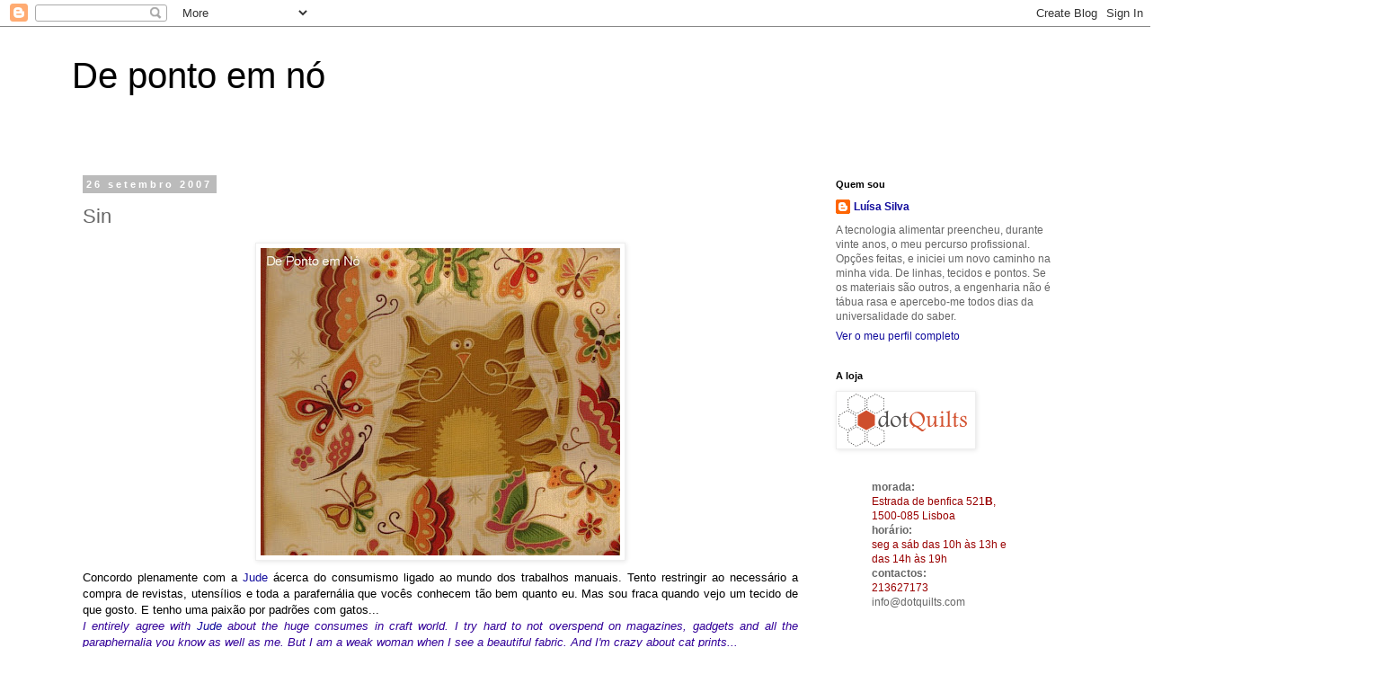

--- FILE ---
content_type: text/html; charset=UTF-8
request_url: https://depontoemno.blogspot.com/2007/09/sin.html?showComment=1190860080000
body_size: 17703
content:
<!DOCTYPE html>
<html class='v2' dir='ltr' lang='pt-PT'>
<head>
<link href='https://www.blogger.com/static/v1/widgets/4128112664-css_bundle_v2.css' rel='stylesheet' type='text/css'/>
<meta content='width=1100' name='viewport'/>
<meta content='text/html; charset=UTF-8' http-equiv='Content-Type'/>
<meta content='blogger' name='generator'/>
<link href='https://depontoemno.blogspot.com/favicon.ico' rel='icon' type='image/x-icon'/>
<link href='http://depontoemno.blogspot.com/2007/09/sin.html' rel='canonical'/>
<link rel="alternate" type="application/atom+xml" title="De ponto em nó - Atom" href="https://depontoemno.blogspot.com/feeds/posts/default" />
<link rel="alternate" type="application/rss+xml" title="De ponto em nó - RSS" href="https://depontoemno.blogspot.com/feeds/posts/default?alt=rss" />
<link rel="service.post" type="application/atom+xml" title="De ponto em nó - Atom" href="https://www.blogger.com/feeds/38466682/posts/default" />

<link rel="alternate" type="application/atom+xml" title="De ponto em nó - Atom" href="https://depontoemno.blogspot.com/feeds/3907485694132313362/comments/default" />
<!--Can't find substitution for tag [blog.ieCssRetrofitLinks]-->
<link href='https://blogger.googleusercontent.com/img/b/R29vZ2xl/AVvXsEhkqTsicNMC1OwxEbfMa-nXmVuQkzxzlESpMwWjFUPCana-PvoFhsVJxfLDELihaS-_gSLzXK8w0-7-w5nfjEFNJmLTw9mI5wngjD4PKB-zEjUNE4ucHjiNEs_AG9gtVoKM9eY4/s400/fabric3.jpg' rel='image_src'/>
<meta content='http://depontoemno.blogspot.com/2007/09/sin.html' property='og:url'/>
<meta content='Sin' property='og:title'/>
<meta content='Concordo plenamente com a Jude ácerca do consumismo ligado ao mundo dos trabalhos manuais. Tento restringir ao necessário a compra de revist...' property='og:description'/>
<meta content='https://blogger.googleusercontent.com/img/b/R29vZ2xl/AVvXsEhkqTsicNMC1OwxEbfMa-nXmVuQkzxzlESpMwWjFUPCana-PvoFhsVJxfLDELihaS-_gSLzXK8w0-7-w5nfjEFNJmLTw9mI5wngjD4PKB-zEjUNE4ucHjiNEs_AG9gtVoKM9eY4/w1200-h630-p-k-no-nu/fabric3.jpg' property='og:image'/>
<title>De ponto em nó: Sin</title>
<style id='page-skin-1' type='text/css'><!--
/*
-----------------------------------------------
Blogger Template Style
Name:     Simple
Designer: Blogger
URL:      www.blogger.com
----------------------------------------------- */
/* Content
----------------------------------------------- */
body {
font: normal normal 12px 'Trebuchet MS', Trebuchet, Verdana, sans-serif;
color: #666666;
background: #ffffff none repeat scroll top left;
padding: 0 0 0 0;
}
html body .region-inner {
min-width: 0;
max-width: 100%;
width: auto;
}
h2 {
font-size: 22px;
}
a:link {
text-decoration:none;
color: #120c9d;
}
a:visited {
text-decoration:none;
color: #3d85c6;
}
a:hover {
text-decoration:underline;
color: #ff3058;
}
.body-fauxcolumn-outer .fauxcolumn-inner {
background: transparent none repeat scroll top left;
_background-image: none;
}
.body-fauxcolumn-outer .cap-top {
position: absolute;
z-index: 1;
height: 400px;
width: 100%;
}
.body-fauxcolumn-outer .cap-top .cap-left {
width: 100%;
background: transparent none repeat-x scroll top left;
_background-image: none;
}
.content-outer {
-moz-box-shadow: 0 0 0 rgba(0, 0, 0, .15);
-webkit-box-shadow: 0 0 0 rgba(0, 0, 0, .15);
-goog-ms-box-shadow: 0 0 0 #333333;
box-shadow: 0 0 0 rgba(0, 0, 0, .15);
margin-bottom: 1px;
}
.content-inner {
padding: 10px 40px;
}
.content-inner {
background-color: #ffffff;
}
/* Header
----------------------------------------------- */
.header-outer {
background: transparent none repeat-x scroll 0 -400px;
_background-image: none;
}
.Header h1 {
font: normal normal 40px 'Trebuchet MS',Trebuchet,Verdana,sans-serif;
color: #000000;
text-shadow: 0 0 0 rgba(0, 0, 0, .2);
}
.Header h1 a {
color: #000000;
}
.Header .description {
font-size: 18px;
color: #000000;
}
.header-inner .Header .titlewrapper {
padding: 22px 0;
}
.header-inner .Header .descriptionwrapper {
padding: 0 0;
}
/* Tabs
----------------------------------------------- */
.tabs-inner .section:first-child {
border-top: 0 solid #dddddd;
}
.tabs-inner .section:first-child ul {
margin-top: -1px;
border-top: 1px solid #dddddd;
border-left: 1px solid #dddddd;
border-right: 1px solid #dddddd;
}
.tabs-inner .widget ul {
background: transparent none repeat-x scroll 0 -800px;
_background-image: none;
border-bottom: 1px solid #dddddd;
margin-top: 0;
margin-left: -30px;
margin-right: -30px;
}
.tabs-inner .widget li a {
display: inline-block;
padding: .6em 1em;
font: normal normal 12px 'Trebuchet MS', Trebuchet, Verdana, sans-serif;
color: #000000;
border-left: 1px solid #ffffff;
border-right: 1px solid #dddddd;
}
.tabs-inner .widget li:first-child a {
border-left: none;
}
.tabs-inner .widget li.selected a, .tabs-inner .widget li a:hover {
color: #000000;
background-color: #eeeeee;
text-decoration: none;
}
/* Columns
----------------------------------------------- */
.main-outer {
border-top: 0 solid transparent;
}
.fauxcolumn-left-outer .fauxcolumn-inner {
border-right: 1px solid transparent;
}
.fauxcolumn-right-outer .fauxcolumn-inner {
border-left: 1px solid transparent;
}
/* Headings
----------------------------------------------- */
div.widget > h2,
div.widget h2.title {
margin: 0 0 1em 0;
font: normal bold 11px 'Trebuchet MS',Trebuchet,Verdana,sans-serif;
color: #000000;
}
/* Widgets
----------------------------------------------- */
.widget .zippy {
color: #999999;
text-shadow: 2px 2px 1px rgba(0, 0, 0, .1);
}
.widget .popular-posts ul {
list-style: none;
}
/* Posts
----------------------------------------------- */
h2.date-header {
font: normal bold 11px Arial, Tahoma, Helvetica, FreeSans, sans-serif;
}
.date-header span {
background-color: #bbbbbb;
color: #ffffff;
padding: 0.4em;
letter-spacing: 3px;
margin: inherit;
}
.main-inner {
padding-top: 35px;
padding-bottom: 65px;
}
.main-inner .column-center-inner {
padding: 0 0;
}
.main-inner .column-center-inner .section {
margin: 0 1em;
}
.post {
margin: 0 0 45px 0;
}
h3.post-title, .comments h4 {
font: normal normal 22px 'Trebuchet MS',Trebuchet,Verdana,sans-serif;
margin: .75em 0 0;
}
.post-body {
font-size: 110%;
line-height: 1.4;
position: relative;
}
.post-body img, .post-body .tr-caption-container, .Profile img, .Image img,
.BlogList .item-thumbnail img {
padding: 2px;
background: #ffffff;
border: 1px solid #eeeeee;
-moz-box-shadow: 1px 1px 5px rgba(0, 0, 0, .1);
-webkit-box-shadow: 1px 1px 5px rgba(0, 0, 0, .1);
box-shadow: 1px 1px 5px rgba(0, 0, 0, .1);
}
.post-body img, .post-body .tr-caption-container {
padding: 5px;
}
.post-body .tr-caption-container {
color: #666666;
}
.post-body .tr-caption-container img {
padding: 0;
background: transparent;
border: none;
-moz-box-shadow: 0 0 0 rgba(0, 0, 0, .1);
-webkit-box-shadow: 0 0 0 rgba(0, 0, 0, .1);
box-shadow: 0 0 0 rgba(0, 0, 0, .1);
}
.post-header {
margin: 0 0 1.5em;
line-height: 1.6;
font-size: 90%;
}
.post-footer {
margin: 20px -2px 0;
padding: 5px 10px;
color: #666666;
background-color: #eeeeee;
border-bottom: 1px solid #eeeeee;
line-height: 1.6;
font-size: 90%;
}
#comments .comment-author {
padding-top: 1.5em;
border-top: 1px solid transparent;
background-position: 0 1.5em;
}
#comments .comment-author:first-child {
padding-top: 0;
border-top: none;
}
.avatar-image-container {
margin: .2em 0 0;
}
#comments .avatar-image-container img {
border: 1px solid #eeeeee;
}
/* Comments
----------------------------------------------- */
.comments .comments-content .icon.blog-author {
background-repeat: no-repeat;
background-image: url([data-uri]);
}
.comments .comments-content .loadmore a {
border-top: 1px solid #999999;
border-bottom: 1px solid #999999;
}
.comments .comment-thread.inline-thread {
background-color: #eeeeee;
}
.comments .continue {
border-top: 2px solid #999999;
}
/* Accents
---------------------------------------------- */
.section-columns td.columns-cell {
border-left: 1px solid transparent;
}
.blog-pager {
background: transparent url(//www.blogblog.com/1kt/simple/paging_dot.png) repeat-x scroll top center;
}
.blog-pager-older-link, .home-link,
.blog-pager-newer-link {
background-color: #ffffff;
padding: 5px;
}
.footer-outer {
border-top: 1px dashed #bbbbbb;
}
/* Mobile
----------------------------------------------- */
body.mobile  {
background-size: auto;
}
.mobile .body-fauxcolumn-outer {
background: transparent none repeat scroll top left;
}
.mobile .body-fauxcolumn-outer .cap-top {
background-size: 100% auto;
}
.mobile .content-outer {
-webkit-box-shadow: 0 0 3px rgba(0, 0, 0, .15);
box-shadow: 0 0 3px rgba(0, 0, 0, .15);
}
.mobile .tabs-inner .widget ul {
margin-left: 0;
margin-right: 0;
}
.mobile .post {
margin: 0;
}
.mobile .main-inner .column-center-inner .section {
margin: 0;
}
.mobile .date-header span {
padding: 0.1em 10px;
margin: 0 -10px;
}
.mobile h3.post-title {
margin: 0;
}
.mobile .blog-pager {
background: transparent none no-repeat scroll top center;
}
.mobile .footer-outer {
border-top: none;
}
.mobile .main-inner, .mobile .footer-inner {
background-color: #ffffff;
}
.mobile-index-contents {
color: #666666;
}
.mobile-link-button {
background-color: #120c9d;
}
.mobile-link-button a:link, .mobile-link-button a:visited {
color: #ffffff;
}
.mobile .tabs-inner .section:first-child {
border-top: none;
}
.mobile .tabs-inner .PageList .widget-content {
background-color: #eeeeee;
color: #000000;
border-top: 1px solid #dddddd;
border-bottom: 1px solid #dddddd;
}
.mobile .tabs-inner .PageList .widget-content .pagelist-arrow {
border-left: 1px solid #dddddd;
}

--></style>
<style id='template-skin-1' type='text/css'><!--
body {
min-width: 1200px;
}
.content-outer, .content-fauxcolumn-outer, .region-inner {
min-width: 1200px;
max-width: 1200px;
_width: 1200px;
}
.main-inner .columns {
padding-left: 0px;
padding-right: 300px;
}
.main-inner .fauxcolumn-center-outer {
left: 0px;
right: 300px;
/* IE6 does not respect left and right together */
_width: expression(this.parentNode.offsetWidth -
parseInt("0px") -
parseInt("300px") + 'px');
}
.main-inner .fauxcolumn-left-outer {
width: 0px;
}
.main-inner .fauxcolumn-right-outer {
width: 300px;
}
.main-inner .column-left-outer {
width: 0px;
right: 100%;
margin-left: -0px;
}
.main-inner .column-right-outer {
width: 300px;
margin-right: -300px;
}
#layout {
min-width: 0;
}
#layout .content-outer {
min-width: 0;
width: 800px;
}
#layout .region-inner {
min-width: 0;
width: auto;
}
body#layout div.add_widget {
padding: 8px;
}
body#layout div.add_widget a {
margin-left: 32px;
}
--></style>
<link href='https://www.blogger.com/dyn-css/authorization.css?targetBlogID=38466682&amp;zx=0f9572bd-b915-4dbc-b814-dbde5d104ee6' media='none' onload='if(media!=&#39;all&#39;)media=&#39;all&#39;' rel='stylesheet'/><noscript><link href='https://www.blogger.com/dyn-css/authorization.css?targetBlogID=38466682&amp;zx=0f9572bd-b915-4dbc-b814-dbde5d104ee6' rel='stylesheet'/></noscript>
<meta name='google-adsense-platform-account' content='ca-host-pub-1556223355139109'/>
<meta name='google-adsense-platform-domain' content='blogspot.com'/>

</head>
<body class='loading variant-simplysimple'>
<div class='navbar section' id='navbar' name='Navbar'><div class='widget Navbar' data-version='1' id='Navbar1'><script type="text/javascript">
    function setAttributeOnload(object, attribute, val) {
      if(window.addEventListener) {
        window.addEventListener('load',
          function(){ object[attribute] = val; }, false);
      } else {
        window.attachEvent('onload', function(){ object[attribute] = val; });
      }
    }
  </script>
<div id="navbar-iframe-container"></div>
<script type="text/javascript" src="https://apis.google.com/js/platform.js"></script>
<script type="text/javascript">
      gapi.load("gapi.iframes:gapi.iframes.style.bubble", function() {
        if (gapi.iframes && gapi.iframes.getContext) {
          gapi.iframes.getContext().openChild({
              url: 'https://www.blogger.com/navbar/38466682?po\x3d3907485694132313362\x26origin\x3dhttps://depontoemno.blogspot.com',
              where: document.getElementById("navbar-iframe-container"),
              id: "navbar-iframe"
          });
        }
      });
    </script><script type="text/javascript">
(function() {
var script = document.createElement('script');
script.type = 'text/javascript';
script.src = '//pagead2.googlesyndication.com/pagead/js/google_top_exp.js';
var head = document.getElementsByTagName('head')[0];
if (head) {
head.appendChild(script);
}})();
</script>
</div></div>
<div class='body-fauxcolumns'>
<div class='fauxcolumn-outer body-fauxcolumn-outer'>
<div class='cap-top'>
<div class='cap-left'></div>
<div class='cap-right'></div>
</div>
<div class='fauxborder-left'>
<div class='fauxborder-right'></div>
<div class='fauxcolumn-inner'>
</div>
</div>
<div class='cap-bottom'>
<div class='cap-left'></div>
<div class='cap-right'></div>
</div>
</div>
</div>
<div class='content'>
<div class='content-fauxcolumns'>
<div class='fauxcolumn-outer content-fauxcolumn-outer'>
<div class='cap-top'>
<div class='cap-left'></div>
<div class='cap-right'></div>
</div>
<div class='fauxborder-left'>
<div class='fauxborder-right'></div>
<div class='fauxcolumn-inner'>
</div>
</div>
<div class='cap-bottom'>
<div class='cap-left'></div>
<div class='cap-right'></div>
</div>
</div>
</div>
<div class='content-outer'>
<div class='content-cap-top cap-top'>
<div class='cap-left'></div>
<div class='cap-right'></div>
</div>
<div class='fauxborder-left content-fauxborder-left'>
<div class='fauxborder-right content-fauxborder-right'></div>
<div class='content-inner'>
<header>
<div class='header-outer'>
<div class='header-cap-top cap-top'>
<div class='cap-left'></div>
<div class='cap-right'></div>
</div>
<div class='fauxborder-left header-fauxborder-left'>
<div class='fauxborder-right header-fauxborder-right'></div>
<div class='region-inner header-inner'>
<div class='header section' id='header' name='Cabeçalho'><div class='widget Header' data-version='1' id='Header1'>
<div id='header-inner'>
<div class='titlewrapper'>
<h1 class='title'>
<a href='https://depontoemno.blogspot.com/'>
De ponto em nó
</a>
</h1>
</div>
<div class='descriptionwrapper'>
<p class='description'><span>
</span></p>
</div>
</div>
</div></div>
</div>
</div>
<div class='header-cap-bottom cap-bottom'>
<div class='cap-left'></div>
<div class='cap-right'></div>
</div>
</div>
</header>
<div class='tabs-outer'>
<div class='tabs-cap-top cap-top'>
<div class='cap-left'></div>
<div class='cap-right'></div>
</div>
<div class='fauxborder-left tabs-fauxborder-left'>
<div class='fauxborder-right tabs-fauxborder-right'></div>
<div class='region-inner tabs-inner'>
<div class='tabs no-items section' id='crosscol' name='Entre colunas'></div>
<div class='tabs no-items section' id='crosscol-overflow' name='Cross-Column 2'></div>
</div>
</div>
<div class='tabs-cap-bottom cap-bottom'>
<div class='cap-left'></div>
<div class='cap-right'></div>
</div>
</div>
<div class='main-outer'>
<div class='main-cap-top cap-top'>
<div class='cap-left'></div>
<div class='cap-right'></div>
</div>
<div class='fauxborder-left main-fauxborder-left'>
<div class='fauxborder-right main-fauxborder-right'></div>
<div class='region-inner main-inner'>
<div class='columns fauxcolumns'>
<div class='fauxcolumn-outer fauxcolumn-center-outer'>
<div class='cap-top'>
<div class='cap-left'></div>
<div class='cap-right'></div>
</div>
<div class='fauxborder-left'>
<div class='fauxborder-right'></div>
<div class='fauxcolumn-inner'>
</div>
</div>
<div class='cap-bottom'>
<div class='cap-left'></div>
<div class='cap-right'></div>
</div>
</div>
<div class='fauxcolumn-outer fauxcolumn-left-outer'>
<div class='cap-top'>
<div class='cap-left'></div>
<div class='cap-right'></div>
</div>
<div class='fauxborder-left'>
<div class='fauxborder-right'></div>
<div class='fauxcolumn-inner'>
</div>
</div>
<div class='cap-bottom'>
<div class='cap-left'></div>
<div class='cap-right'></div>
</div>
</div>
<div class='fauxcolumn-outer fauxcolumn-right-outer'>
<div class='cap-top'>
<div class='cap-left'></div>
<div class='cap-right'></div>
</div>
<div class='fauxborder-left'>
<div class='fauxborder-right'></div>
<div class='fauxcolumn-inner'>
</div>
</div>
<div class='cap-bottom'>
<div class='cap-left'></div>
<div class='cap-right'></div>
</div>
</div>
<!-- corrects IE6 width calculation -->
<div class='columns-inner'>
<div class='column-center-outer'>
<div class='column-center-inner'>
<div class='main section' id='main' name='Principal'><div class='widget Blog' data-version='1' id='Blog1'>
<div class='blog-posts hfeed'>

          <div class="date-outer">
        
<h2 class='date-header'><span>26 setembro 2007</span></h2>

          <div class="date-posts">
        
<div class='post-outer'>
<div class='post hentry uncustomized-post-template' itemprop='blogPost' itemscope='itemscope' itemtype='http://schema.org/BlogPosting'>
<meta content='https://blogger.googleusercontent.com/img/b/R29vZ2xl/AVvXsEhkqTsicNMC1OwxEbfMa-nXmVuQkzxzlESpMwWjFUPCana-PvoFhsVJxfLDELihaS-_gSLzXK8w0-7-w5nfjEFNJmLTw9mI5wngjD4PKB-zEjUNE4ucHjiNEs_AG9gtVoKM9eY4/s400/fabric3.jpg' itemprop='image_url'/>
<meta content='38466682' itemprop='blogId'/>
<meta content='3907485694132313362' itemprop='postId'/>
<a name='3907485694132313362'></a>
<h3 class='post-title entry-title' itemprop='name'>
Sin
</h3>
<div class='post-header'>
<div class='post-header-line-1'></div>
</div>
<div class='post-body entry-content' id='post-body-3907485694132313362' itemprop='description articleBody'>
<div align="justify"><a href="https://blogger.googleusercontent.com/img/b/R29vZ2xl/AVvXsEhkqTsicNMC1OwxEbfMa-nXmVuQkzxzlESpMwWjFUPCana-PvoFhsVJxfLDELihaS-_gSLzXK8w0-7-w5nfjEFNJmLTw9mI5wngjD4PKB-zEjUNE4ucHjiNEs_AG9gtVoKM9eY4/s1600-h/fabric3.jpg"><img alt="" border="0" id="BLOGGER_PHOTO_ID_5114603931727826098" src="https://blogger.googleusercontent.com/img/b/R29vZ2xl/AVvXsEhkqTsicNMC1OwxEbfMa-nXmVuQkzxzlESpMwWjFUPCana-PvoFhsVJxfLDELihaS-_gSLzXK8w0-7-w5nfjEFNJmLTw9mI5wngjD4PKB-zEjUNE4ucHjiNEs_AG9gtVoKM9eY4/s400/fabric3.jpg" style="DISPLAY: block; MARGIN: 0px auto 10px; CURSOR: hand; TEXT-ALIGN: center" /></a><span style="color:#000000;">Concordo plenamente com a <a href="http://spiritcloth.typepad.com/spirit_cloth/2007/09/baste-makes-was.html">Jude </a>ácerca do consumismo ligado ao mundo dos trabalhos manuais. Tento restringir ao necessário a compra de revistas, utensílios e toda a parafernália que vocês conhecem tão bem quanto eu. Mas sou fraca quando vejo um tecido de que gosto. E tenho uma paixão por padrões com gatos...</span></div><div align="justify"><span style="color:#330099;"><em></em></span> </div><div align="justify"><span style="color:#330099;"><em>I entirely agree with <a href="http://spiritcloth.typepad.com/spirit_cloth/2007/09/baste-makes-was.html">Jude </a>about the huge consumes  in craft world. I try hard to not overspend on magazines, gadgets and all the paraphernalia you know as well as me. But I am a weak woman when I see a beautiful fabric. And I'm crazy about cat prints...</em></span><img alt="" border="0" id="BLOGGER_PHOTO_ID_5114603802878807202" src="https://blogger.googleusercontent.com/img/b/R29vZ2xl/AVvXsEivJtd__N0jSgoc83zS33HTAjeAjNGdH9Ky7aQAmVKzKs-0mOraoEwBPBmZWJLlghRg1tr0MOnmCpndVqMKC7ZEoEI4brSqm46YL5VEA7bESJZykMaacHL7fMxh2gNT2uVwcvZo/s400/fabric2.jpg" style="DISPLAY: block; MARGIN: 0px auto 10px; CURSOR: hand; TEXT-ALIGN: center" /><img alt="" border="0" id="BLOGGER_PHOTO_ID_5114604082051681474" src="https://blogger.googleusercontent.com/img/b/R29vZ2xl/AVvXsEi6oXevYn5ROpySN8rgQyWXa_lWkzC73ZO5RECQYbQvEHk52yNTG9yfjQUezNvMrhfkPJXhbuBL6drvivW2vOoiuCj34l0DdeigHAE05JmvEQzXQurcvIumeaCcbsnVX8k8gnCL/s400/fabric5.jpg" style="DISPLAY: block; MARGIN: 0px auto 10px; CURSOR: hand; TEXT-ALIGN: center" />E ela também não resiste: Olá rapazes!! <div><em><span style="color:#330099;">And she cannot resist too: Hello  guys!!</span></em></div><br /><a href="https://blogger.googleusercontent.com/img/b/R29vZ2xl/AVvXsEh86BWAAG3o0d05OVcW2aRD92SqyL-s45MPWDHjRENmpzAuCfhNd5pOAipgjOYijjCl3RhVRYKHcy7LSvOf1wcAMxYllYhE5FGjoyPnNAj1D4Gm6gEVvZtRbQj7phL-Clbon6mS/s1600-h/fabric1.jpg"><img alt="" border="0" id="BLOGGER_PHOTO_ID_5114603420626717842" src="https://blogger.googleusercontent.com/img/b/R29vZ2xl/AVvXsEh86BWAAG3o0d05OVcW2aRD92SqyL-s45MPWDHjRENmpzAuCfhNd5pOAipgjOYijjCl3RhVRYKHcy7LSvOf1wcAMxYllYhE5FGjoyPnNAj1D4Gm6gEVvZtRbQj7phL-Clbon6mS/s400/fabric1.jpg" style="DISPLAY: block; MARGIN: 0px auto 10px; CURSOR: hand; TEXT-ALIGN: center" /></a></div>
<div style='clear: both;'></div>
</div>
<div class='post-footer'>
<div class='post-footer-line post-footer-line-1'>
<span class='post-author vcard'>
</span>
<span class='post-timestamp'>
às
<meta content='http://depontoemno.blogspot.com/2007/09/sin.html' itemprop='url'/>
<a class='timestamp-link' href='https://depontoemno.blogspot.com/2007/09/sin.html' rel='bookmark' title='permanent link'><abbr class='published' itemprop='datePublished' title='2007-09-26T20:51:00+01:00'>8:51 p.m.</abbr></a>
</span>
<span class='post-comment-link'>
</span>
<span class='post-icons'>
<span class='item-action'>
<a href='https://www.blogger.com/email-post/38466682/3907485694132313362' title='Enviar a mensagem por correio electrónico'>
<img alt='' class='icon-action' height='13' src='https://resources.blogblog.com/img/icon18_email.gif' width='18'/>
</a>
</span>
<span class='item-control blog-admin pid-1349675957'>
<a href='https://www.blogger.com/post-edit.g?blogID=38466682&postID=3907485694132313362&from=pencil' title='Editar mensagem'>
<img alt='' class='icon-action' height='18' src='https://resources.blogblog.com/img/icon18_edit_allbkg.gif' width='18'/>
</a>
</span>
</span>
<div class='post-share-buttons goog-inline-block'>
<a class='goog-inline-block share-button sb-email' href='https://www.blogger.com/share-post.g?blogID=38466682&postID=3907485694132313362&target=email' target='_blank' title='Enviar a mensagem por email'><span class='share-button-link-text'>Enviar a mensagem por email</span></a><a class='goog-inline-block share-button sb-blog' href='https://www.blogger.com/share-post.g?blogID=38466682&postID=3907485694132313362&target=blog' onclick='window.open(this.href, "_blank", "height=270,width=475"); return false;' target='_blank' title='Dê a sua opinião!'><span class='share-button-link-text'>Dê a sua opinião!</span></a><a class='goog-inline-block share-button sb-twitter' href='https://www.blogger.com/share-post.g?blogID=38466682&postID=3907485694132313362&target=twitter' target='_blank' title='Partilhar no X'><span class='share-button-link-text'>Partilhar no X</span></a><a class='goog-inline-block share-button sb-facebook' href='https://www.blogger.com/share-post.g?blogID=38466682&postID=3907485694132313362&target=facebook' onclick='window.open(this.href, "_blank", "height=430,width=640"); return false;' target='_blank' title='Partilhar no Facebook'><span class='share-button-link-text'>Partilhar no Facebook</span></a><a class='goog-inline-block share-button sb-pinterest' href='https://www.blogger.com/share-post.g?blogID=38466682&postID=3907485694132313362&target=pinterest' target='_blank' title='Partilhar no Pinterest'><span class='share-button-link-text'>Partilhar no Pinterest</span></a>
</div>
</div>
<div class='post-footer-line post-footer-line-2'>
<span class='post-labels'>
Marcadores:
<a href='https://depontoemno.blogspot.com/search/label/fabrics' rel='tag'>fabrics</a>
</span>
</div>
<div class='post-footer-line post-footer-line-3'>
<span class='post-location'>
</span>
</div>
</div>
</div>
<div class='comments' id='comments'>
<a name='comments'></a>
<h4>14 comentários:</h4>
<div id='Blog1_comments-block-wrapper'>
<dl class='avatar-comment-indent' id='comments-block'>
<dt class='comment-author ' id='c5729866746653931837'>
<a name='c5729866746653931837'></a>
<div class="avatar-image-container vcard"><span dir="ltr"><a href="https://www.blogger.com/profile/16573146395246431269" target="" rel="nofollow" onclick="" class="avatar-hovercard" id="av-5729866746653931837-16573146395246431269"><img src="https://resources.blogblog.com/img/blank.gif" width="35" height="35" class="delayLoad" style="display: none;" longdesc="//blogger.googleusercontent.com/img/b/R29vZ2xl/AVvXsEiYZNrxr9lIxH9_kQqRG4w_Y_WiSPCNtO58pyU1faNPmaH-cZYm7eVM6qn7IvgFx08OojHnnx91X9TqehWdOFdZykKb17qV3tn1ZIEZCZ-WPEwTzZhkJ-1zpZMeugdRmA/s45-c/*" alt="" title="Xinapatch">

<noscript><img src="//blogger.googleusercontent.com/img/b/R29vZ2xl/AVvXsEiYZNrxr9lIxH9_kQqRG4w_Y_WiSPCNtO58pyU1faNPmaH-cZYm7eVM6qn7IvgFx08OojHnnx91X9TqehWdOFdZykKb17qV3tn1ZIEZCZ-WPEwTzZhkJ-1zpZMeugdRmA/s45-c/*" width="35" height="35" class="photo" alt=""></noscript></a></span></div>
<a href='https://www.blogger.com/profile/16573146395246431269' rel='nofollow'>Xinapatch</a>
disse...
</dt>
<dd class='comment-body' id='Blog1_cmt-5729866746653931837'>
<p>
No te preocupes, es comprensible caer en la tentación de comprar unas telas así, son preciosas!
</p>
</dd>
<dd class='comment-footer'>
<span class='comment-timestamp'>
<a href='https://depontoemno.blogspot.com/2007/09/sin.html?showComment=1190842440000#c5729866746653931837' title='comment permalink'>
10:34 p.m.
</a>
<span class='item-control blog-admin pid-1600623424'>
<a class='comment-delete' href='https://www.blogger.com/comment/delete/38466682/5729866746653931837' title='Eliminar comentário'>
<img src='https://resources.blogblog.com/img/icon_delete13.gif'/>
</a>
</span>
</span>
</dd>
<dt class='comment-author ' id='c4105518746884868842'>
<a name='c4105518746884868842'></a>
<div class="avatar-image-container avatar-stock"><span dir="ltr"><img src="//resources.blogblog.com/img/blank.gif" width="35" height="35" alt="" title="An&oacute;nimo">

</span></div>
Anónimo
disse...
</dt>
<dd class='comment-body' id='Blog1_cmt-4105518746884868842'>
<p>
Sofro do mesmo mal... minha perdição são os gatos. Essas estampas são lindas demais pra resistir ao pecado. Os céus hão de perdoar...
</p>
</dd>
<dd class='comment-footer'>
<span class='comment-timestamp'>
<a href='https://depontoemno.blogspot.com/2007/09/sin.html?showComment=1190845920000#c4105518746884868842' title='comment permalink'>
11:32 p.m.
</a>
<span class='item-control blog-admin pid-531263671'>
<a class='comment-delete' href='https://www.blogger.com/comment/delete/38466682/4105518746884868842' title='Eliminar comentário'>
<img src='https://resources.blogblog.com/img/icon_delete13.gif'/>
</a>
</span>
</span>
</dd>
<dt class='comment-author ' id='c1785437112588813446'>
<a name='c1785437112588813446'></a>
<div class="avatar-image-container avatar-stock"><span dir="ltr"><a href="https://www.blogger.com/profile/07867112701783092241" target="" rel="nofollow" onclick="" class="avatar-hovercard" id="av-1785437112588813446-07867112701783092241"><img src="//www.blogger.com/img/blogger_logo_round_35.png" width="35" height="35" alt="" title="Holly">

</a></span></div>
<a href='https://www.blogger.com/profile/07867112701783092241' rel='nofollow'>Holly</a>
disse...
</dt>
<dd class='comment-body' id='Blog1_cmt-1785437112588813446'>
<p>
Oh, that fabric is soooo cute!
</p>
</dd>
<dd class='comment-footer'>
<span class='comment-timestamp'>
<a href='https://depontoemno.blogspot.com/2007/09/sin.html?showComment=1190849640000#c1785437112588813446' title='comment permalink'>
12:34 a.m.
</a>
<span class='item-control blog-admin pid-764599989'>
<a class='comment-delete' href='https://www.blogger.com/comment/delete/38466682/1785437112588813446' title='Eliminar comentário'>
<img src='https://resources.blogblog.com/img/icon_delete13.gif'/>
</a>
</span>
</span>
</dd>
<dt class='comment-author ' id='c8246720032835156230'>
<a name='c8246720032835156230'></a>
<div class="avatar-image-container avatar-stock"><span dir="ltr"><img src="//resources.blogblog.com/img/blank.gif" width="35" height="35" alt="" title="An&oacute;nimo">

</span></div>
Anónimo
disse...
</dt>
<dd class='comment-body' id='Blog1_cmt-8246720032835156230'>
<p>
Eu também tento me controlar, mas às vezes é impossível!<BR/>Estes tecidos são irresistíveis ;o)
</p>
</dd>
<dd class='comment-footer'>
<span class='comment-timestamp'>
<a href='https://depontoemno.blogspot.com/2007/09/sin.html?showComment=1190860080000#c8246720032835156230' title='comment permalink'>
3:28 a.m.
</a>
<span class='item-control blog-admin pid-531263671'>
<a class='comment-delete' href='https://www.blogger.com/comment/delete/38466682/8246720032835156230' title='Eliminar comentário'>
<img src='https://resources.blogblog.com/img/icon_delete13.gif'/>
</a>
</span>
</span>
</dd>
<dt class='comment-author ' id='c4916393768994288528'>
<a name='c4916393768994288528'></a>
<div class="avatar-image-container vcard"><span dir="ltr"><a href="https://www.blogger.com/profile/11504403601203248875" target="" rel="nofollow" onclick="" class="avatar-hovercard" id="av-4916393768994288528-11504403601203248875"><img src="https://resources.blogblog.com/img/blank.gif" width="35" height="35" class="delayLoad" style="display: none;" longdesc="//blogger.googleusercontent.com/img/b/R29vZ2xl/AVvXsEgHR9ZDollyD3WyCj9Glqte68CjUeNauw1oG3o3FfgO6d_irHI3bt_X7Gp7g-f-D76cv1UcsCqciVjEs78f2CU63ceDPYe9bFYKGc-hLLZ3PUH-qETrvUQUMivg2Db73g/s45-c/*" alt="" title="Carmen">

<noscript><img src="//blogger.googleusercontent.com/img/b/R29vZ2xl/AVvXsEgHR9ZDollyD3WyCj9Glqte68CjUeNauw1oG3o3FfgO6d_irHI3bt_X7Gp7g-f-D76cv1UcsCqciVjEs78f2CU63ceDPYe9bFYKGc-hLLZ3PUH-qETrvUQUMivg2Db73g/s45-c/*" width="35" height="35" class="photo" alt=""></noscript></a></span></div>
<a href='https://www.blogger.com/profile/11504403601203248875' rel='nofollow'>Carmen</a>
disse...
</dt>
<dd class='comment-body' id='Blog1_cmt-4916393768994288528'>
<p>
Very nice fabrics. I'm unable to control my self too. My closet is full of fabrics!!!!
</p>
</dd>
<dd class='comment-footer'>
<span class='comment-timestamp'>
<a href='https://depontoemno.blogspot.com/2007/09/sin.html?showComment=1190889000000#c4916393768994288528' title='comment permalink'>
11:30 a.m.
</a>
<span class='item-control blog-admin pid-1277364368'>
<a class='comment-delete' href='https://www.blogger.com/comment/delete/38466682/4916393768994288528' title='Eliminar comentário'>
<img src='https://resources.blogblog.com/img/icon_delete13.gif'/>
</a>
</span>
</span>
</dd>
<dt class='comment-author ' id='c6695618392035073477'>
<a name='c6695618392035073477'></a>
<div class="avatar-image-container vcard"><span dir="ltr"><a href="https://www.blogger.com/profile/15875747432628838960" target="" rel="nofollow" onclick="" class="avatar-hovercard" id="av-6695618392035073477-15875747432628838960"><img src="https://resources.blogblog.com/img/blank.gif" width="35" height="35" class="delayLoad" style="display: none;" longdesc="//blogger.googleusercontent.com/img/b/R29vZ2xl/AVvXsEgBisJ5sZ6YtQMZakuAf8daCTlKQf5N4gHxZx9p5piK_xpdeTKJPlfMfbFGpAs_fM6bNfSpO6VIh-lhsY9h9FtBuD-IF5pXyXe3Qio3BfieuuIo7H_4QJerJKaxorrrtA/s45-c/P5040308.JPG" alt="" title="isabel">

<noscript><img src="//blogger.googleusercontent.com/img/b/R29vZ2xl/AVvXsEgBisJ5sZ6YtQMZakuAf8daCTlKQf5N4gHxZx9p5piK_xpdeTKJPlfMfbFGpAs_fM6bNfSpO6VIh-lhsY9h9FtBuD-IF5pXyXe3Qio3BfieuuIo7H_4QJerJKaxorrrtA/s45-c/P5040308.JPG" width="35" height="35" class="photo" alt=""></noscript></a></span></div>
<a href='https://www.blogger.com/profile/15875747432628838960' rel='nofollow'>isabel</a>
disse...
</dt>
<dd class='comment-body' id='Blog1_cmt-6695618392035073477'>
<p>
Eu já nem tento controlar-me, só não me meto noutros vícios.<BR/>Boa escolha!
</p>
</dd>
<dd class='comment-footer'>
<span class='comment-timestamp'>
<a href='https://depontoemno.blogspot.com/2007/09/sin.html?showComment=1190907060000#c6695618392035073477' title='comment permalink'>
4:31 p.m.
</a>
<span class='item-control blog-admin pid-1529137827'>
<a class='comment-delete' href='https://www.blogger.com/comment/delete/38466682/6695618392035073477' title='Eliminar comentário'>
<img src='https://resources.blogblog.com/img/icon_delete13.gif'/>
</a>
</span>
</span>
</dd>
<dt class='comment-author ' id='c5143085655261187178'>
<a name='c5143085655261187178'></a>
<div class="avatar-image-container avatar-stock"><span dir="ltr"><img src="//resources.blogblog.com/img/blank.gif" width="35" height="35" alt="" title="An&oacute;nimo">

</span></div>
Anónimo
disse...
</dt>
<dd class='comment-body' id='Blog1_cmt-5143085655261187178'>
<p>
well, i agree, there are definitely things we just HAVE ti have! great prints....
</p>
</dd>
<dd class='comment-footer'>
<span class='comment-timestamp'>
<a href='https://depontoemno.blogspot.com/2007/09/sin.html?showComment=1190923320000#c5143085655261187178' title='comment permalink'>
9:02 p.m.
</a>
<span class='item-control blog-admin pid-531263671'>
<a class='comment-delete' href='https://www.blogger.com/comment/delete/38466682/5143085655261187178' title='Eliminar comentário'>
<img src='https://resources.blogblog.com/img/icon_delete13.gif'/>
</a>
</span>
</span>
</dd>
<dt class='comment-author ' id='c1508503165763512092'>
<a name='c1508503165763512092'></a>
<div class="avatar-image-container vcard"><span dir="ltr"><a href="https://www.blogger.com/profile/03175612082154581449" target="" rel="nofollow" onclick="" class="avatar-hovercard" id="av-1508503165763512092-03175612082154581449"><img src="https://resources.blogblog.com/img/blank.gif" width="35" height="35" class="delayLoad" style="display: none;" longdesc="//3.bp.blogspot.com/_Tqg0qKUHo34/SZ6N5_KXQtI/AAAAAAAAAcM/HOa0KOkBLO8/S45-s35/fresh_color_azul.jpg" alt="" title="luzblue">

<noscript><img src="//3.bp.blogspot.com/_Tqg0qKUHo34/SZ6N5_KXQtI/AAAAAAAAAcM/HOa0KOkBLO8/S45-s35/fresh_color_azul.jpg" width="35" height="35" class="photo" alt=""></noscript></a></span></div>
<a href='https://www.blogger.com/profile/03175612082154581449' rel='nofollow'>luzblue</a>
disse...
</dt>
<dd class='comment-body' id='Blog1_cmt-1508503165763512092'>
<p>
Que telas tan bonitas! y eso que a mi los gatos no me gustan demasiado<BR/>:-)
</p>
</dd>
<dd class='comment-footer'>
<span class='comment-timestamp'>
<a href='https://depontoemno.blogspot.com/2007/09/sin.html?showComment=1191097800000#c1508503165763512092' title='comment permalink'>
9:30 p.m.
</a>
<span class='item-control blog-admin pid-1567675714'>
<a class='comment-delete' href='https://www.blogger.com/comment/delete/38466682/1508503165763512092' title='Eliminar comentário'>
<img src='https://resources.blogblog.com/img/icon_delete13.gif'/>
</a>
</span>
</span>
</dd>
<dt class='comment-author ' id='c5775067267632109878'>
<a name='c5775067267632109878'></a>
<div class="avatar-image-container vcard"><span dir="ltr"><a href="https://www.blogger.com/profile/09509958201829768421" target="" rel="nofollow" onclick="" class="avatar-hovercard" id="av-5775067267632109878-09509958201829768421"><img src="https://resources.blogblog.com/img/blank.gif" width="35" height="35" class="delayLoad" style="display: none;" longdesc="//2.bp.blogspot.com/_9nP8Srp4MTc/S_VHodqZHmI/AAAAAAAABik/9ca4himEpWE/S45-s35/logo%2B2010.jpg" alt="" title="Rucas">

<noscript><img src="//2.bp.blogspot.com/_9nP8Srp4MTc/S_VHodqZHmI/AAAAAAAABik/9ca4himEpWE/S45-s35/logo%2B2010.jpg" width="35" height="35" class="photo" alt=""></noscript></a></span></div>
<a href='https://www.blogger.com/profile/09509958201829768421' rel='nofollow'>Rucas</a>
disse...
</dt>
<dd class='comment-body' id='Blog1_cmt-5775067267632109878'>
<p>
Uauuu!! Resistir para que?? É impossível :)<BR/><BR/>Muito giros os miausss
</p>
</dd>
<dd class='comment-footer'>
<span class='comment-timestamp'>
<a href='https://depontoemno.blogspot.com/2007/09/sin.html?showComment=1191244980000#c5775067267632109878' title='comment permalink'>
2:23 p.m.
</a>
<span class='item-control blog-admin pid-295437020'>
<a class='comment-delete' href='https://www.blogger.com/comment/delete/38466682/5775067267632109878' title='Eliminar comentário'>
<img src='https://resources.blogblog.com/img/icon_delete13.gif'/>
</a>
</span>
</span>
</dd>
<dt class='comment-author ' id='c2287738985579146127'>
<a name='c2287738985579146127'></a>
<div class="avatar-image-container avatar-stock"><span dir="ltr"><img src="//resources.blogblog.com/img/blank.gif" width="35" height="35" alt="" title="An&oacute;nimo">

</span></div>
Anónimo
disse...
</dt>
<dd class='comment-body' id='Blog1_cmt-2287738985579146127'>
<p>
meninaaaaaaaaaaaaaaaaa<BR/><BR/><BR/>onbde tu compra esses tecidos com espampa de gato???????<BR/><BR/><BR/>um beijo
</p>
</dd>
<dd class='comment-footer'>
<span class='comment-timestamp'>
<a href='https://depontoemno.blogspot.com/2007/09/sin.html?showComment=1195160580000#c2287738985579146127' title='comment permalink'>
9:03 p.m.
</a>
<span class='item-control blog-admin pid-531263671'>
<a class='comment-delete' href='https://www.blogger.com/comment/delete/38466682/2287738985579146127' title='Eliminar comentário'>
<img src='https://resources.blogblog.com/img/icon_delete13.gif'/>
</a>
</span>
</span>
</dd>
<dt class='comment-author ' id='c6200705022493974145'>
<a name='c6200705022493974145'></a>
<div class="avatar-image-container avatar-stock"><span dir="ltr"><img src="//resources.blogblog.com/img/blank.gif" width="35" height="35" alt="" title="An&oacute;nimo">

</span></div>
Anónimo
disse...
</dt>
<dd class='comment-body' id='Blog1_cmt-6200705022493974145'>
<p>
anota meu mail...............<BR/><BR/>mcminuzzo@gmail.com
</p>
</dd>
<dd class='comment-footer'>
<span class='comment-timestamp'>
<a href='https://depontoemno.blogspot.com/2007/09/sin.html?showComment=1195160640000#c6200705022493974145' title='comment permalink'>
9:04 p.m.
</a>
<span class='item-control blog-admin pid-531263671'>
<a class='comment-delete' href='https://www.blogger.com/comment/delete/38466682/6200705022493974145' title='Eliminar comentário'>
<img src='https://resources.blogblog.com/img/icon_delete13.gif'/>
</a>
</span>
</span>
</dd>
<dt class='comment-author ' id='c8398583944124646684'>
<a name='c8398583944124646684'></a>
<div class="avatar-image-container vcard"><span dir="ltr"><a href="https://www.blogger.com/profile/06440098816136191840" target="" rel="nofollow" onclick="" class="avatar-hovercard" id="av-8398583944124646684-06440098816136191840"><img src="https://resources.blogblog.com/img/blank.gif" width="35" height="35" class="delayLoad" style="display: none;" longdesc="//blogger.googleusercontent.com/img/b/R29vZ2xl/AVvXsEiWAQCU1pn33J9FOtgsqGKkKnDtTj7sAOYQ-js5jw8XoUqxlilpuYGB65A2B7hYBpcrK-dQ6YhSsiJmXM4Ddtrk7b_gFu4h8Crm7_gUL2YTDZu3-WpVQDiQjBcvjJZIZg/s45-c/P7150023.JPG" alt="" title="Beth">

<noscript><img src="//blogger.googleusercontent.com/img/b/R29vZ2xl/AVvXsEiWAQCU1pn33J9FOtgsqGKkKnDtTj7sAOYQ-js5jw8XoUqxlilpuYGB65A2B7hYBpcrK-dQ6YhSsiJmXM4Ddtrk7b_gFu4h8Crm7_gUL2YTDZu3-WpVQDiQjBcvjJZIZg/s45-c/P7150023.JPG" width="35" height="35" class="photo" alt=""></noscript></a></span></div>
<a href='https://www.blogger.com/profile/06440098816136191840' rel='nofollow'>Beth</a>
disse...
</dt>
<dd class='comment-body' id='Blog1_cmt-8398583944124646684'>
<p>
Comprei dos mesmos paninhos na Feira de Houston....Mas agora não tenho coragem de usá-los.......Você já fez alguma coisa com os seus?
</p>
</dd>
<dd class='comment-footer'>
<span class='comment-timestamp'>
<a href='https://depontoemno.blogspot.com/2007/09/sin.html?showComment=1195182000000#c8398583944124646684' title='comment permalink'>
3:00 a.m.
</a>
<span class='item-control blog-admin pid-1629240598'>
<a class='comment-delete' href='https://www.blogger.com/comment/delete/38466682/8398583944124646684' title='Eliminar comentário'>
<img src='https://resources.blogblog.com/img/icon_delete13.gif'/>
</a>
</span>
</span>
</dd>
<dt class='comment-author ' id='c6143849874629563013'>
<a name='c6143849874629563013'></a>
<div class="avatar-image-container avatar-stock"><span dir="ltr"><img src="//resources.blogblog.com/img/blank.gif" width="35" height="35" alt="" title="An&oacute;nimo">

</span></div>
Anónimo
disse...
</dt>
<dd class='comment-body' id='Blog1_cmt-6143849874629563013'>
<p>
hihihhi<BR/><BR/>a minha bolotita sempre em cima do acontecimento<BR/>nada lhe escapa:P<BR/><BR/>beijokas<BR/><BR/>a tua rica filha lol
</p>
</dd>
<dd class='comment-footer'>
<span class='comment-timestamp'>
<a href='https://depontoemno.blogspot.com/2007/09/sin.html?showComment=1196559000000#c6143849874629563013' title='comment permalink'>
1:30 a.m.
</a>
<span class='item-control blog-admin pid-531263671'>
<a class='comment-delete' href='https://www.blogger.com/comment/delete/38466682/6143849874629563013' title='Eliminar comentário'>
<img src='https://resources.blogblog.com/img/icon_delete13.gif'/>
</a>
</span>
</span>
</dd>
<dt class='comment-author ' id='c919244410754904408'>
<a name='c919244410754904408'></a>
<div class="avatar-image-container vcard"><span dir="ltr"><a href="https://www.blogger.com/profile/00582576320232128108" target="" rel="nofollow" onclick="" class="avatar-hovercard" id="av-919244410754904408-00582576320232128108"><img src="https://resources.blogblog.com/img/blank.gif" width="35" height="35" class="delayLoad" style="display: none;" longdesc="//blogger.googleusercontent.com/img/b/R29vZ2xl/AVvXsEjprqd2YeaxmOzVfmkQ27BFh1D4R65mflBQotpyoYGEVacWGJ44hjhCNZ-qVzB7F0qhE2n5-80m5qDcYiyOCVVo_QIwDng1XFOR-bs9BnaaGczOwYycWeH0TAVgE4Edy1Q/s45-c/HPIM4842.JPG" alt="" title="M. C&eacute;u Fernandes">

<noscript><img src="//blogger.googleusercontent.com/img/b/R29vZ2xl/AVvXsEjprqd2YeaxmOzVfmkQ27BFh1D4R65mflBQotpyoYGEVacWGJ44hjhCNZ-qVzB7F0qhE2n5-80m5qDcYiyOCVVo_QIwDng1XFOR-bs9BnaaGczOwYycWeH0TAVgE4Edy1Q/s45-c/HPIM4842.JPG" width="35" height="35" class="photo" alt=""></noscript></a></span></div>
<a href='https://www.blogger.com/profile/00582576320232128108' rel='nofollow'>M. Céu Fernandes</a>
disse...
</dt>
<dd class='comment-body' id='Blog1_cmt-919244410754904408'>
<p>
Olá.<br />Eu também os adoro.<br />Adorei muitos dos tecidos que vi neste blog. Por acaso vende?<br />Bjs,<br />M. Céu
</p>
</dd>
<dd class='comment-footer'>
<span class='comment-timestamp'>
<a href='https://depontoemno.blogspot.com/2007/09/sin.html?showComment=1241538000000#c919244410754904408' title='comment permalink'>
4:40 p.m.
</a>
<span class='item-control blog-admin pid-1899265910'>
<a class='comment-delete' href='https://www.blogger.com/comment/delete/38466682/919244410754904408' title='Eliminar comentário'>
<img src='https://resources.blogblog.com/img/icon_delete13.gif'/>
</a>
</span>
</span>
</dd>
</dl>
</div>
<p class='comment-footer'>
<a href='https://www.blogger.com/comment/fullpage/post/38466682/3907485694132313362' onclick=''>Enviar um comentário</a>
</p>
</div>
</div>

        </div></div>
      
</div>
<div class='blog-pager' id='blog-pager'>
<span id='blog-pager-newer-link'>
<a class='blog-pager-newer-link' href='https://depontoemno.blogspot.com/2007/10/from-oklahoma.html' id='Blog1_blog-pager-newer-link' title='Mensagem mais recente'>Mensagem mais recente</a>
</span>
<span id='blog-pager-older-link'>
<a class='blog-pager-older-link' href='https://depontoemno.blogspot.com/2007/09/tortoise-and-hare.html' id='Blog1_blog-pager-older-link' title='Mensagem antiga'>Mensagem antiga</a>
</span>
<a class='home-link' href='https://depontoemno.blogspot.com/'>Página inicial</a>
</div>
<div class='clear'></div>
<div class='post-feeds'>
<div class='feed-links'>
Subscrever:
<a class='feed-link' href='https://depontoemno.blogspot.com/feeds/3907485694132313362/comments/default' target='_blank' type='application/atom+xml'>Enviar feedback (Atom)</a>
</div>
</div>
</div></div>
</div>
</div>
<div class='column-left-outer'>
<div class='column-left-inner'>
<aside>
</aside>
</div>
</div>
<div class='column-right-outer'>
<div class='column-right-inner'>
<aside>
<div class='sidebar section' id='sidebar-right-1'><div class='widget Profile' data-version='1' id='Profile1'>
<h2>Quem sou</h2>
<div class='widget-content'>
<dl class='profile-datablock'>
<dt class='profile-data'>
<a class='profile-name-link g-profile' href='https://www.blogger.com/profile/04703116625689892452' rel='author' style='background-image: url(//www.blogger.com/img/logo-16.png);'>
Luísa Silva
</a>
</dt>
<dd class='profile-textblock'>A tecnologia alimentar preencheu, durante vinte anos, o meu percurso profissional. Opções feitas, e iniciei um novo caminho na minha vida. De linhas, tecidos e pontos. Se os materiais são outros, a engenharia não é tábua rasa e apercebo-me todos dias da universalidade do saber.</dd>
</dl>
<a class='profile-link' href='https://www.blogger.com/profile/04703116625689892452' rel='author'>Ver o meu perfil completo</a>
<div class='clear'></div>
</div>
</div><div class='widget Image' data-version='1' id='Image1'>
<h2>A loja</h2>
<div class='widget-content'>
<a href='http://www.dotquilts.com/'>
<img alt='A loja' height='59' id='Image1_img' src='https://blogger.googleusercontent.com/img/b/R29vZ2xl/AVvXsEi5McSkdU_dm5AkNSRe6Tc2KfvFXj9csvcxql_8qeD5KJiwOUKU7ng9Lbt8DkZjIAPNMrGi6m4D2ATsvqy-yaNxWBGTtghk-34h1MWyVw3oppenLE1ZTTpuf6HpqeGXdYxAfpjc/s150/Dotquilts_logotipo_small.png' width='150'/>
</a>
<br/>
</div>
<div class='clear'></div>
</div><div class='widget Text' data-version='1' id='Text1'>
<div class='widget-content'>
<span style="font-weight: bold;"></span><span style="font-weight: bold;"></span><blockquote><span style="font-weight: bold;">morada:<br /></span><span =""  style="color:#990000;">Estrada de benfica 521<span style="font-weight: bold;">B</span>, 1500-085 Lisboa</span><span style="font-weight: bold;"><br />horário: </span><br /><span =""  style="color:#990000;">seg a sáb das 10h às 13h e das 14h às 19h</span><br /><span style="font-weight: bold;">contactos: </span><br /><span =""  style="color:#990000;">213627173   </span><span class="Apple-style-span">info@dotquilts.com</span></blockquote><blockquote><span class="Apple-style-span"><br /></span></blockquote><br />
</div>
<div class='clear'></div>
</div><div class='widget Followers' data-version='1' id='Followers1'>
<h2 class='title'>Seguidores do blog</h2>
<div class='widget-content'>
<div id='Followers1-wrapper'>
<div style='margin-right:2px;'>
<div><script type="text/javascript" src="https://apis.google.com/js/platform.js"></script>
<div id="followers-iframe-container"></div>
<script type="text/javascript">
    window.followersIframe = null;
    function followersIframeOpen(url) {
      gapi.load("gapi.iframes", function() {
        if (gapi.iframes && gapi.iframes.getContext) {
          window.followersIframe = gapi.iframes.getContext().openChild({
            url: url,
            where: document.getElementById("followers-iframe-container"),
            messageHandlersFilter: gapi.iframes.CROSS_ORIGIN_IFRAMES_FILTER,
            messageHandlers: {
              '_ready': function(obj) {
                window.followersIframe.getIframeEl().height = obj.height;
              },
              'reset': function() {
                window.followersIframe.close();
                followersIframeOpen("https://www.blogger.com/followers/frame/38466682?colors\x3dCgt0cmFuc3BhcmVudBILdHJhbnNwYXJlbnQaByM2NjY2NjYiByMxMjBjOWQqByNmZmZmZmYyByMwMDAwMDA6ByM2NjY2NjZCByMxMjBjOWRKByM5OTk5OTlSByMxMjBjOWRaC3RyYW5zcGFyZW50\x26pageSize\x3d21\x26hl\x3dpt-PT\x26origin\x3dhttps://depontoemno.blogspot.com");
              },
              'open': function(url) {
                window.followersIframe.close();
                followersIframeOpen(url);
              }
            }
          });
        }
      });
    }
    followersIframeOpen("https://www.blogger.com/followers/frame/38466682?colors\x3dCgt0cmFuc3BhcmVudBILdHJhbnNwYXJlbnQaByM2NjY2NjYiByMxMjBjOWQqByNmZmZmZmYyByMwMDAwMDA6ByM2NjY2NjZCByMxMjBjOWRKByM5OTk5OTlSByMxMjBjOWRaC3RyYW5zcGFyZW50\x26pageSize\x3d21\x26hl\x3dpt-PT\x26origin\x3dhttps://depontoemno.blogspot.com");
  </script></div>
</div>
</div>
<div class='clear'></div>
</div>
</div><div class='widget HTML' data-version='1' id='HTML2'>
<h2 class='title'>Outras imagens</h2>
<div class='widget-content'>
<!-- Start of Flickr Badge -->
<style type="text/css">
.zg_div {margin:0px 5px 5px 0px; width:117px;}
.zg_div_inner {border: solid 1px #0099FF; background-color:#FFFFFF;  color:#333300; text-align:center; font-family:arial, helvetica; font-size:11px;}
.zg_div a, .zg_div a:hover, .zg_div a:visited {color:#3993ff; background:inherit !important; text-decoration:none !important;}
</style>
<script type="text/javascript">
zg_insert_badge = function() {
var zg_bg_color = 'FFFFFF';
var zgi_url = 'http://www.flickr.com/apps/badge/badge_iframe.gne?zg_bg_color='+zg_bg_color+'&zg_person_id=38099701%40N00';
document.write('<iframe scrolling="no" style="background-color:#'+zg_bg_color+'; border-color:#'+zg_bg_color+'; border:none;" width="113" frameborder="0" src="'+zgi_url+'" height="151" title="Flickr Badge"><\/iframe>');
if (document.getElementById) document.write('<div id="zg_whatlink"><a style="color:#3993ff;" href="http://www.flickr.com/badge.gne" onclick="zg_toggleWhat(); return false;">what is this?<\/a><\/div>');
}
zg_toggleWhat = function() {
document.getElementById('zg_whatdiv').style.display = (document.getElementById('zg_whatdiv').style.display != 'none') ? 'none' : 'block';
document.getElementById('zg_whatlink').style.display = (document.getElementById('zg_whatdiv').style.display != 'none') ? 'none' : 'block';
return false;
}
</script>
<div class="zg_div"><div class="zg_div_inner"><a href="http://www.flickr.com">www.<strong style="color:#3993ff">flick<span style="color:#ff1c92">r</span></strong>.com</a><br/>
<script type="text/javascript">zg_insert_badge();</script>
<div id="zg_whatdiv">This is a Flickr badge showing public photos from <a href="http://www.flickr.com/photos/38099701@N00">Belém</a>. Make your own badge <a href="http://www.flickr.com/badge.gne">here</a>.</div>
<script type="text/javascript">if (document.getElementById) document.getElementById('zg_whatdiv').style.display = 'none';</script>
</div>
</div>
<!-- End of Flickr Badge -->
</div>
<div class='clear'></div>
</div><div class='widget HTML' data-version='1' id='HTML5'>
<div class='widget-content'>
<iframe src="https://www.google.com/maps/embed?pb=!1m18!1m12!1m3!1d3111.6218119194987!2d-9.195195884592453!3d38.74943987959385!2m3!1f0!2f0!3f0!3m2!1i1024!2i768!4f13.1!3m3!1m2!1s0xd1eccd59f4ba291%3A0x6764e6561aced192!2sEstr.+de+Benfica+521B%2C+1500-085+Lisboa!5e0!3m2!1sen!2spt!4v1539126826455" width="600" height="450" frameborder="0" style="border:0" allowfullscreen></iframe>
</div>
<div class='clear'></div>
</div><div class='widget BlogArchive' data-version='1' id='BlogArchive1'>
<h2>Arquivo</h2>
<div class='widget-content'>
<div id='ArchiveList'>
<div id='BlogArchive1_ArchiveList'>
<ul class='hierarchy'>
<li class='archivedate collapsed'>
<a class='toggle' href='javascript:void(0)'>
<span class='zippy'>

        &#9658;&#160;
      
</span>
</a>
<a class='post-count-link' href='https://depontoemno.blogspot.com/2016/'>
16
</a>
<span class='post-count' dir='ltr'>(3)</span>
<ul class='hierarchy'>
<li class='archivedate collapsed'>
<a class='toggle' href='javascript:void(0)'>
<span class='zippy'>

        &#9658;&#160;
      
</span>
</a>
<a class='post-count-link' href='https://depontoemno.blogspot.com/2016/09/'>
set. 2016
</a>
<span class='post-count' dir='ltr'>(3)</span>
</li>
</ul>
</li>
</ul>
<ul class='hierarchy'>
<li class='archivedate collapsed'>
<a class='toggle' href='javascript:void(0)'>
<span class='zippy'>

        &#9658;&#160;
      
</span>
</a>
<a class='post-count-link' href='https://depontoemno.blogspot.com/2014/'>
14
</a>
<span class='post-count' dir='ltr'>(3)</span>
<ul class='hierarchy'>
<li class='archivedate collapsed'>
<a class='toggle' href='javascript:void(0)'>
<span class='zippy'>

        &#9658;&#160;
      
</span>
</a>
<a class='post-count-link' href='https://depontoemno.blogspot.com/2014/06/'>
jun. 2014
</a>
<span class='post-count' dir='ltr'>(2)</span>
</li>
</ul>
<ul class='hierarchy'>
<li class='archivedate collapsed'>
<a class='toggle' href='javascript:void(0)'>
<span class='zippy'>

        &#9658;&#160;
      
</span>
</a>
<a class='post-count-link' href='https://depontoemno.blogspot.com/2014/04/'>
abr. 2014
</a>
<span class='post-count' dir='ltr'>(1)</span>
</li>
</ul>
</li>
</ul>
<ul class='hierarchy'>
<li class='archivedate collapsed'>
<a class='toggle' href='javascript:void(0)'>
<span class='zippy'>

        &#9658;&#160;
      
</span>
</a>
<a class='post-count-link' href='https://depontoemno.blogspot.com/2013/'>
13
</a>
<span class='post-count' dir='ltr'>(14)</span>
<ul class='hierarchy'>
<li class='archivedate collapsed'>
<a class='toggle' href='javascript:void(0)'>
<span class='zippy'>

        &#9658;&#160;
      
</span>
</a>
<a class='post-count-link' href='https://depontoemno.blogspot.com/2013/12/'>
dez. 2013
</a>
<span class='post-count' dir='ltr'>(1)</span>
</li>
</ul>
<ul class='hierarchy'>
<li class='archivedate collapsed'>
<a class='toggle' href='javascript:void(0)'>
<span class='zippy'>

        &#9658;&#160;
      
</span>
</a>
<a class='post-count-link' href='https://depontoemno.blogspot.com/2013/08/'>
ago. 2013
</a>
<span class='post-count' dir='ltr'>(2)</span>
</li>
</ul>
<ul class='hierarchy'>
<li class='archivedate collapsed'>
<a class='toggle' href='javascript:void(0)'>
<span class='zippy'>

        &#9658;&#160;
      
</span>
</a>
<a class='post-count-link' href='https://depontoemno.blogspot.com/2013/06/'>
jun. 2013
</a>
<span class='post-count' dir='ltr'>(3)</span>
</li>
</ul>
<ul class='hierarchy'>
<li class='archivedate collapsed'>
<a class='toggle' href='javascript:void(0)'>
<span class='zippy'>

        &#9658;&#160;
      
</span>
</a>
<a class='post-count-link' href='https://depontoemno.blogspot.com/2013/05/'>
mai. 2013
</a>
<span class='post-count' dir='ltr'>(4)</span>
</li>
</ul>
<ul class='hierarchy'>
<li class='archivedate collapsed'>
<a class='toggle' href='javascript:void(0)'>
<span class='zippy'>

        &#9658;&#160;
      
</span>
</a>
<a class='post-count-link' href='https://depontoemno.blogspot.com/2013/02/'>
fev. 2013
</a>
<span class='post-count' dir='ltr'>(1)</span>
</li>
</ul>
<ul class='hierarchy'>
<li class='archivedate collapsed'>
<a class='toggle' href='javascript:void(0)'>
<span class='zippy'>

        &#9658;&#160;
      
</span>
</a>
<a class='post-count-link' href='https://depontoemno.blogspot.com/2013/01/'>
jan. 2013
</a>
<span class='post-count' dir='ltr'>(3)</span>
</li>
</ul>
</li>
</ul>
<ul class='hierarchy'>
<li class='archivedate collapsed'>
<a class='toggle' href='javascript:void(0)'>
<span class='zippy'>

        &#9658;&#160;
      
</span>
</a>
<a class='post-count-link' href='https://depontoemno.blogspot.com/2012/'>
12
</a>
<span class='post-count' dir='ltr'>(40)</span>
<ul class='hierarchy'>
<li class='archivedate collapsed'>
<a class='toggle' href='javascript:void(0)'>
<span class='zippy'>

        &#9658;&#160;
      
</span>
</a>
<a class='post-count-link' href='https://depontoemno.blogspot.com/2012/12/'>
dez. 2012
</a>
<span class='post-count' dir='ltr'>(3)</span>
</li>
</ul>
<ul class='hierarchy'>
<li class='archivedate collapsed'>
<a class='toggle' href='javascript:void(0)'>
<span class='zippy'>

        &#9658;&#160;
      
</span>
</a>
<a class='post-count-link' href='https://depontoemno.blogspot.com/2012/10/'>
out. 2012
</a>
<span class='post-count' dir='ltr'>(1)</span>
</li>
</ul>
<ul class='hierarchy'>
<li class='archivedate collapsed'>
<a class='toggle' href='javascript:void(0)'>
<span class='zippy'>

        &#9658;&#160;
      
</span>
</a>
<a class='post-count-link' href='https://depontoemno.blogspot.com/2012/09/'>
set. 2012
</a>
<span class='post-count' dir='ltr'>(3)</span>
</li>
</ul>
<ul class='hierarchy'>
<li class='archivedate collapsed'>
<a class='toggle' href='javascript:void(0)'>
<span class='zippy'>

        &#9658;&#160;
      
</span>
</a>
<a class='post-count-link' href='https://depontoemno.blogspot.com/2012/08/'>
ago. 2012
</a>
<span class='post-count' dir='ltr'>(4)</span>
</li>
</ul>
<ul class='hierarchy'>
<li class='archivedate collapsed'>
<a class='toggle' href='javascript:void(0)'>
<span class='zippy'>

        &#9658;&#160;
      
</span>
</a>
<a class='post-count-link' href='https://depontoemno.blogspot.com/2012/06/'>
jun. 2012
</a>
<span class='post-count' dir='ltr'>(3)</span>
</li>
</ul>
<ul class='hierarchy'>
<li class='archivedate collapsed'>
<a class='toggle' href='javascript:void(0)'>
<span class='zippy'>

        &#9658;&#160;
      
</span>
</a>
<a class='post-count-link' href='https://depontoemno.blogspot.com/2012/05/'>
mai. 2012
</a>
<span class='post-count' dir='ltr'>(2)</span>
</li>
</ul>
<ul class='hierarchy'>
<li class='archivedate collapsed'>
<a class='toggle' href='javascript:void(0)'>
<span class='zippy'>

        &#9658;&#160;
      
</span>
</a>
<a class='post-count-link' href='https://depontoemno.blogspot.com/2012/04/'>
abr. 2012
</a>
<span class='post-count' dir='ltr'>(1)</span>
</li>
</ul>
<ul class='hierarchy'>
<li class='archivedate collapsed'>
<a class='toggle' href='javascript:void(0)'>
<span class='zippy'>

        &#9658;&#160;
      
</span>
</a>
<a class='post-count-link' href='https://depontoemno.blogspot.com/2012/03/'>
mar. 2012
</a>
<span class='post-count' dir='ltr'>(6)</span>
</li>
</ul>
<ul class='hierarchy'>
<li class='archivedate collapsed'>
<a class='toggle' href='javascript:void(0)'>
<span class='zippy'>

        &#9658;&#160;
      
</span>
</a>
<a class='post-count-link' href='https://depontoemno.blogspot.com/2012/02/'>
fev. 2012
</a>
<span class='post-count' dir='ltr'>(6)</span>
</li>
</ul>
<ul class='hierarchy'>
<li class='archivedate collapsed'>
<a class='toggle' href='javascript:void(0)'>
<span class='zippy'>

        &#9658;&#160;
      
</span>
</a>
<a class='post-count-link' href='https://depontoemno.blogspot.com/2012/01/'>
jan. 2012
</a>
<span class='post-count' dir='ltr'>(11)</span>
</li>
</ul>
</li>
</ul>
<ul class='hierarchy'>
<li class='archivedate collapsed'>
<a class='toggle' href='javascript:void(0)'>
<span class='zippy'>

        &#9658;&#160;
      
</span>
</a>
<a class='post-count-link' href='https://depontoemno.blogspot.com/2011/'>
11
</a>
<span class='post-count' dir='ltr'>(62)</span>
<ul class='hierarchy'>
<li class='archivedate collapsed'>
<a class='toggle' href='javascript:void(0)'>
<span class='zippy'>

        &#9658;&#160;
      
</span>
</a>
<a class='post-count-link' href='https://depontoemno.blogspot.com/2011/12/'>
dez. 2011
</a>
<span class='post-count' dir='ltr'>(19)</span>
</li>
</ul>
<ul class='hierarchy'>
<li class='archivedate collapsed'>
<a class='toggle' href='javascript:void(0)'>
<span class='zippy'>

        &#9658;&#160;
      
</span>
</a>
<a class='post-count-link' href='https://depontoemno.blogspot.com/2011/11/'>
nov. 2011
</a>
<span class='post-count' dir='ltr'>(4)</span>
</li>
</ul>
<ul class='hierarchy'>
<li class='archivedate collapsed'>
<a class='toggle' href='javascript:void(0)'>
<span class='zippy'>

        &#9658;&#160;
      
</span>
</a>
<a class='post-count-link' href='https://depontoemno.blogspot.com/2011/10/'>
out. 2011
</a>
<span class='post-count' dir='ltr'>(3)</span>
</li>
</ul>
<ul class='hierarchy'>
<li class='archivedate collapsed'>
<a class='toggle' href='javascript:void(0)'>
<span class='zippy'>

        &#9658;&#160;
      
</span>
</a>
<a class='post-count-link' href='https://depontoemno.blogspot.com/2011/09/'>
set. 2011
</a>
<span class='post-count' dir='ltr'>(4)</span>
</li>
</ul>
<ul class='hierarchy'>
<li class='archivedate collapsed'>
<a class='toggle' href='javascript:void(0)'>
<span class='zippy'>

        &#9658;&#160;
      
</span>
</a>
<a class='post-count-link' href='https://depontoemno.blogspot.com/2011/08/'>
ago. 2011
</a>
<span class='post-count' dir='ltr'>(5)</span>
</li>
</ul>
<ul class='hierarchy'>
<li class='archivedate collapsed'>
<a class='toggle' href='javascript:void(0)'>
<span class='zippy'>

        &#9658;&#160;
      
</span>
</a>
<a class='post-count-link' href='https://depontoemno.blogspot.com/2011/07/'>
jul. 2011
</a>
<span class='post-count' dir='ltr'>(1)</span>
</li>
</ul>
<ul class='hierarchy'>
<li class='archivedate collapsed'>
<a class='toggle' href='javascript:void(0)'>
<span class='zippy'>

        &#9658;&#160;
      
</span>
</a>
<a class='post-count-link' href='https://depontoemno.blogspot.com/2011/06/'>
jun. 2011
</a>
<span class='post-count' dir='ltr'>(3)</span>
</li>
</ul>
<ul class='hierarchy'>
<li class='archivedate collapsed'>
<a class='toggle' href='javascript:void(0)'>
<span class='zippy'>

        &#9658;&#160;
      
</span>
</a>
<a class='post-count-link' href='https://depontoemno.blogspot.com/2011/04/'>
abr. 2011
</a>
<span class='post-count' dir='ltr'>(2)</span>
</li>
</ul>
<ul class='hierarchy'>
<li class='archivedate collapsed'>
<a class='toggle' href='javascript:void(0)'>
<span class='zippy'>

        &#9658;&#160;
      
</span>
</a>
<a class='post-count-link' href='https://depontoemno.blogspot.com/2011/03/'>
mar. 2011
</a>
<span class='post-count' dir='ltr'>(8)</span>
</li>
</ul>
<ul class='hierarchy'>
<li class='archivedate collapsed'>
<a class='toggle' href='javascript:void(0)'>
<span class='zippy'>

        &#9658;&#160;
      
</span>
</a>
<a class='post-count-link' href='https://depontoemno.blogspot.com/2011/02/'>
fev. 2011
</a>
<span class='post-count' dir='ltr'>(10)</span>
</li>
</ul>
<ul class='hierarchy'>
<li class='archivedate collapsed'>
<a class='toggle' href='javascript:void(0)'>
<span class='zippy'>

        &#9658;&#160;
      
</span>
</a>
<a class='post-count-link' href='https://depontoemno.blogspot.com/2011/01/'>
jan. 2011
</a>
<span class='post-count' dir='ltr'>(3)</span>
</li>
</ul>
</li>
</ul>
<ul class='hierarchy'>
<li class='archivedate collapsed'>
<a class='toggle' href='javascript:void(0)'>
<span class='zippy'>

        &#9658;&#160;
      
</span>
</a>
<a class='post-count-link' href='https://depontoemno.blogspot.com/2010/'>
10
</a>
<span class='post-count' dir='ltr'>(43)</span>
<ul class='hierarchy'>
<li class='archivedate collapsed'>
<a class='toggle' href='javascript:void(0)'>
<span class='zippy'>

        &#9658;&#160;
      
</span>
</a>
<a class='post-count-link' href='https://depontoemno.blogspot.com/2010/12/'>
dez. 2010
</a>
<span class='post-count' dir='ltr'>(7)</span>
</li>
</ul>
<ul class='hierarchy'>
<li class='archivedate collapsed'>
<a class='toggle' href='javascript:void(0)'>
<span class='zippy'>

        &#9658;&#160;
      
</span>
</a>
<a class='post-count-link' href='https://depontoemno.blogspot.com/2010/11/'>
nov. 2010
</a>
<span class='post-count' dir='ltr'>(4)</span>
</li>
</ul>
<ul class='hierarchy'>
<li class='archivedate collapsed'>
<a class='toggle' href='javascript:void(0)'>
<span class='zippy'>

        &#9658;&#160;
      
</span>
</a>
<a class='post-count-link' href='https://depontoemno.blogspot.com/2010/10/'>
out. 2010
</a>
<span class='post-count' dir='ltr'>(2)</span>
</li>
</ul>
<ul class='hierarchy'>
<li class='archivedate collapsed'>
<a class='toggle' href='javascript:void(0)'>
<span class='zippy'>

        &#9658;&#160;
      
</span>
</a>
<a class='post-count-link' href='https://depontoemno.blogspot.com/2010/09/'>
set. 2010
</a>
<span class='post-count' dir='ltr'>(3)</span>
</li>
</ul>
<ul class='hierarchy'>
<li class='archivedate collapsed'>
<a class='toggle' href='javascript:void(0)'>
<span class='zippy'>

        &#9658;&#160;
      
</span>
</a>
<a class='post-count-link' href='https://depontoemno.blogspot.com/2010/08/'>
ago. 2010
</a>
<span class='post-count' dir='ltr'>(9)</span>
</li>
</ul>
<ul class='hierarchy'>
<li class='archivedate collapsed'>
<a class='toggle' href='javascript:void(0)'>
<span class='zippy'>

        &#9658;&#160;
      
</span>
</a>
<a class='post-count-link' href='https://depontoemno.blogspot.com/2010/07/'>
jul. 2010
</a>
<span class='post-count' dir='ltr'>(5)</span>
</li>
</ul>
<ul class='hierarchy'>
<li class='archivedate collapsed'>
<a class='toggle' href='javascript:void(0)'>
<span class='zippy'>

        &#9658;&#160;
      
</span>
</a>
<a class='post-count-link' href='https://depontoemno.blogspot.com/2010/06/'>
jun. 2010
</a>
<span class='post-count' dir='ltr'>(10)</span>
</li>
</ul>
<ul class='hierarchy'>
<li class='archivedate collapsed'>
<a class='toggle' href='javascript:void(0)'>
<span class='zippy'>

        &#9658;&#160;
      
</span>
</a>
<a class='post-count-link' href='https://depontoemno.blogspot.com/2010/05/'>
mai. 2010
</a>
<span class='post-count' dir='ltr'>(1)</span>
</li>
</ul>
<ul class='hierarchy'>
<li class='archivedate collapsed'>
<a class='toggle' href='javascript:void(0)'>
<span class='zippy'>

        &#9658;&#160;
      
</span>
</a>
<a class='post-count-link' href='https://depontoemno.blogspot.com/2010/03/'>
mar. 2010
</a>
<span class='post-count' dir='ltr'>(2)</span>
</li>
</ul>
</li>
</ul>
<ul class='hierarchy'>
<li class='archivedate collapsed'>
<a class='toggle' href='javascript:void(0)'>
<span class='zippy'>

        &#9658;&#160;
      
</span>
</a>
<a class='post-count-link' href='https://depontoemno.blogspot.com/2009/'>
09
</a>
<span class='post-count' dir='ltr'>(8)</span>
<ul class='hierarchy'>
<li class='archivedate collapsed'>
<a class='toggle' href='javascript:void(0)'>
<span class='zippy'>

        &#9658;&#160;
      
</span>
</a>
<a class='post-count-link' href='https://depontoemno.blogspot.com/2009/12/'>
dez. 2009
</a>
<span class='post-count' dir='ltr'>(1)</span>
</li>
</ul>
<ul class='hierarchy'>
<li class='archivedate collapsed'>
<a class='toggle' href='javascript:void(0)'>
<span class='zippy'>

        &#9658;&#160;
      
</span>
</a>
<a class='post-count-link' href='https://depontoemno.blogspot.com/2009/06/'>
jun. 2009
</a>
<span class='post-count' dir='ltr'>(1)</span>
</li>
</ul>
<ul class='hierarchy'>
<li class='archivedate collapsed'>
<a class='toggle' href='javascript:void(0)'>
<span class='zippy'>

        &#9658;&#160;
      
</span>
</a>
<a class='post-count-link' href='https://depontoemno.blogspot.com/2009/05/'>
mai. 2009
</a>
<span class='post-count' dir='ltr'>(1)</span>
</li>
</ul>
<ul class='hierarchy'>
<li class='archivedate collapsed'>
<a class='toggle' href='javascript:void(0)'>
<span class='zippy'>

        &#9658;&#160;
      
</span>
</a>
<a class='post-count-link' href='https://depontoemno.blogspot.com/2009/04/'>
abr. 2009
</a>
<span class='post-count' dir='ltr'>(2)</span>
</li>
</ul>
<ul class='hierarchy'>
<li class='archivedate collapsed'>
<a class='toggle' href='javascript:void(0)'>
<span class='zippy'>

        &#9658;&#160;
      
</span>
</a>
<a class='post-count-link' href='https://depontoemno.blogspot.com/2009/03/'>
mar. 2009
</a>
<span class='post-count' dir='ltr'>(3)</span>
</li>
</ul>
</li>
</ul>
<ul class='hierarchy'>
<li class='archivedate collapsed'>
<a class='toggle' href='javascript:void(0)'>
<span class='zippy'>

        &#9658;&#160;
      
</span>
</a>
<a class='post-count-link' href='https://depontoemno.blogspot.com/2008/'>
08
</a>
<span class='post-count' dir='ltr'>(61)</span>
<ul class='hierarchy'>
<li class='archivedate collapsed'>
<a class='toggle' href='javascript:void(0)'>
<span class='zippy'>

        &#9658;&#160;
      
</span>
</a>
<a class='post-count-link' href='https://depontoemno.blogspot.com/2008/12/'>
dez. 2008
</a>
<span class='post-count' dir='ltr'>(3)</span>
</li>
</ul>
<ul class='hierarchy'>
<li class='archivedate collapsed'>
<a class='toggle' href='javascript:void(0)'>
<span class='zippy'>

        &#9658;&#160;
      
</span>
</a>
<a class='post-count-link' href='https://depontoemno.blogspot.com/2008/11/'>
nov. 2008
</a>
<span class='post-count' dir='ltr'>(4)</span>
</li>
</ul>
<ul class='hierarchy'>
<li class='archivedate collapsed'>
<a class='toggle' href='javascript:void(0)'>
<span class='zippy'>

        &#9658;&#160;
      
</span>
</a>
<a class='post-count-link' href='https://depontoemno.blogspot.com/2008/09/'>
set. 2008
</a>
<span class='post-count' dir='ltr'>(3)</span>
</li>
</ul>
<ul class='hierarchy'>
<li class='archivedate collapsed'>
<a class='toggle' href='javascript:void(0)'>
<span class='zippy'>

        &#9658;&#160;
      
</span>
</a>
<a class='post-count-link' href='https://depontoemno.blogspot.com/2008/08/'>
ago. 2008
</a>
<span class='post-count' dir='ltr'>(4)</span>
</li>
</ul>
<ul class='hierarchy'>
<li class='archivedate collapsed'>
<a class='toggle' href='javascript:void(0)'>
<span class='zippy'>

        &#9658;&#160;
      
</span>
</a>
<a class='post-count-link' href='https://depontoemno.blogspot.com/2008/07/'>
jul. 2008
</a>
<span class='post-count' dir='ltr'>(6)</span>
</li>
</ul>
<ul class='hierarchy'>
<li class='archivedate collapsed'>
<a class='toggle' href='javascript:void(0)'>
<span class='zippy'>

        &#9658;&#160;
      
</span>
</a>
<a class='post-count-link' href='https://depontoemno.blogspot.com/2008/06/'>
jun. 2008
</a>
<span class='post-count' dir='ltr'>(6)</span>
</li>
</ul>
<ul class='hierarchy'>
<li class='archivedate collapsed'>
<a class='toggle' href='javascript:void(0)'>
<span class='zippy'>

        &#9658;&#160;
      
</span>
</a>
<a class='post-count-link' href='https://depontoemno.blogspot.com/2008/05/'>
mai. 2008
</a>
<span class='post-count' dir='ltr'>(6)</span>
</li>
</ul>
<ul class='hierarchy'>
<li class='archivedate collapsed'>
<a class='toggle' href='javascript:void(0)'>
<span class='zippy'>

        &#9658;&#160;
      
</span>
</a>
<a class='post-count-link' href='https://depontoemno.blogspot.com/2008/04/'>
abr. 2008
</a>
<span class='post-count' dir='ltr'>(7)</span>
</li>
</ul>
<ul class='hierarchy'>
<li class='archivedate collapsed'>
<a class='toggle' href='javascript:void(0)'>
<span class='zippy'>

        &#9658;&#160;
      
</span>
</a>
<a class='post-count-link' href='https://depontoemno.blogspot.com/2008/03/'>
mar. 2008
</a>
<span class='post-count' dir='ltr'>(5)</span>
</li>
</ul>
<ul class='hierarchy'>
<li class='archivedate collapsed'>
<a class='toggle' href='javascript:void(0)'>
<span class='zippy'>

        &#9658;&#160;
      
</span>
</a>
<a class='post-count-link' href='https://depontoemno.blogspot.com/2008/02/'>
fev. 2008
</a>
<span class='post-count' dir='ltr'>(7)</span>
</li>
</ul>
<ul class='hierarchy'>
<li class='archivedate collapsed'>
<a class='toggle' href='javascript:void(0)'>
<span class='zippy'>

        &#9658;&#160;
      
</span>
</a>
<a class='post-count-link' href='https://depontoemno.blogspot.com/2008/01/'>
jan. 2008
</a>
<span class='post-count' dir='ltr'>(10)</span>
</li>
</ul>
</li>
</ul>
<ul class='hierarchy'>
<li class='archivedate expanded'>
<a class='toggle' href='javascript:void(0)'>
<span class='zippy toggle-open'>

        &#9660;&#160;
      
</span>
</a>
<a class='post-count-link' href='https://depontoemno.blogspot.com/2007/'>
07
</a>
<span class='post-count' dir='ltr'>(95)</span>
<ul class='hierarchy'>
<li class='archivedate collapsed'>
<a class='toggle' href='javascript:void(0)'>
<span class='zippy'>

        &#9658;&#160;
      
</span>
</a>
<a class='post-count-link' href='https://depontoemno.blogspot.com/2007/12/'>
dez. 2007
</a>
<span class='post-count' dir='ltr'>(3)</span>
</li>
</ul>
<ul class='hierarchy'>
<li class='archivedate collapsed'>
<a class='toggle' href='javascript:void(0)'>
<span class='zippy'>

        &#9658;&#160;
      
</span>
</a>
<a class='post-count-link' href='https://depontoemno.blogspot.com/2007/11/'>
nov. 2007
</a>
<span class='post-count' dir='ltr'>(7)</span>
</li>
</ul>
<ul class='hierarchy'>
<li class='archivedate collapsed'>
<a class='toggle' href='javascript:void(0)'>
<span class='zippy'>

        &#9658;&#160;
      
</span>
</a>
<a class='post-count-link' href='https://depontoemno.blogspot.com/2007/10/'>
out. 2007
</a>
<span class='post-count' dir='ltr'>(9)</span>
</li>
</ul>
<ul class='hierarchy'>
<li class='archivedate expanded'>
<a class='toggle' href='javascript:void(0)'>
<span class='zippy toggle-open'>

        &#9660;&#160;
      
</span>
</a>
<a class='post-count-link' href='https://depontoemno.blogspot.com/2007/09/'>
set. 2007
</a>
<span class='post-count' dir='ltr'>(5)</span>
<ul class='posts'>
<li><a href='https://depontoemno.blogspot.com/2007/09/sin.html'>Sin</a></li>
<li><a href='https://depontoemno.blogspot.com/2007/09/tortoise-and-hare.html'>the tortoise and the hare</a></li>
<li><a href='https://depontoemno.blogspot.com/2007/09/day-and-night.html'>day and night</a></li>
<li><a href='https://depontoemno.blogspot.com/2007/09/zero-made-difference.html'>the zero made the difference</a></li>
<li><a href='https://depontoemno.blogspot.com/2007/09/let-me-play-among-stars.html'>Let me play among the stars</a></li>
</ul>
</li>
</ul>
<ul class='hierarchy'>
<li class='archivedate collapsed'>
<a class='toggle' href='javascript:void(0)'>
<span class='zippy'>

        &#9658;&#160;
      
</span>
</a>
<a class='post-count-link' href='https://depontoemno.blogspot.com/2007/08/'>
ago. 2007
</a>
<span class='post-count' dir='ltr'>(8)</span>
</li>
</ul>
<ul class='hierarchy'>
<li class='archivedate collapsed'>
<a class='toggle' href='javascript:void(0)'>
<span class='zippy'>

        &#9658;&#160;
      
</span>
</a>
<a class='post-count-link' href='https://depontoemno.blogspot.com/2007/07/'>
jul. 2007
</a>
<span class='post-count' dir='ltr'>(2)</span>
</li>
</ul>
<ul class='hierarchy'>
<li class='archivedate collapsed'>
<a class='toggle' href='javascript:void(0)'>
<span class='zippy'>

        &#9658;&#160;
      
</span>
</a>
<a class='post-count-link' href='https://depontoemno.blogspot.com/2007/06/'>
jun. 2007
</a>
<span class='post-count' dir='ltr'>(7)</span>
</li>
</ul>
<ul class='hierarchy'>
<li class='archivedate collapsed'>
<a class='toggle' href='javascript:void(0)'>
<span class='zippy'>

        &#9658;&#160;
      
</span>
</a>
<a class='post-count-link' href='https://depontoemno.blogspot.com/2007/05/'>
mai. 2007
</a>
<span class='post-count' dir='ltr'>(9)</span>
</li>
</ul>
<ul class='hierarchy'>
<li class='archivedate collapsed'>
<a class='toggle' href='javascript:void(0)'>
<span class='zippy'>

        &#9658;&#160;
      
</span>
</a>
<a class='post-count-link' href='https://depontoemno.blogspot.com/2007/04/'>
abr. 2007
</a>
<span class='post-count' dir='ltr'>(10)</span>
</li>
</ul>
<ul class='hierarchy'>
<li class='archivedate collapsed'>
<a class='toggle' href='javascript:void(0)'>
<span class='zippy'>

        &#9658;&#160;
      
</span>
</a>
<a class='post-count-link' href='https://depontoemno.blogspot.com/2007/03/'>
mar. 2007
</a>
<span class='post-count' dir='ltr'>(4)</span>
</li>
</ul>
<ul class='hierarchy'>
<li class='archivedate collapsed'>
<a class='toggle' href='javascript:void(0)'>
<span class='zippy'>

        &#9658;&#160;
      
</span>
</a>
<a class='post-count-link' href='https://depontoemno.blogspot.com/2007/02/'>
fev. 2007
</a>
<span class='post-count' dir='ltr'>(12)</span>
</li>
</ul>
<ul class='hierarchy'>
<li class='archivedate collapsed'>
<a class='toggle' href='javascript:void(0)'>
<span class='zippy'>

        &#9658;&#160;
      
</span>
</a>
<a class='post-count-link' href='https://depontoemno.blogspot.com/2007/01/'>
jan. 2007
</a>
<span class='post-count' dir='ltr'>(19)</span>
</li>
</ul>
</li>
</ul>
</div>
</div>
<div class='clear'></div>
</div>
</div><div class='widget HTML' data-version='1' id='HTML7'>
<div class='widget-content'>
<script src="//www.google-analytics.com/urchin.js" type="text/javascript">
</script>
<script type="text/javascript">
_uacct = "UA-4029061-1";
urchinTracker();
</script>
</div>
<div class='clear'></div>
</div></div>
</aside>
</div>
</div>
</div>
<div style='clear: both'></div>
<!-- columns -->
</div>
<!-- main -->
</div>
</div>
<div class='main-cap-bottom cap-bottom'>
<div class='cap-left'></div>
<div class='cap-right'></div>
</div>
</div>
<footer>
<div class='footer-outer'>
<div class='footer-cap-top cap-top'>
<div class='cap-left'></div>
<div class='cap-right'></div>
</div>
<div class='fauxborder-left footer-fauxborder-left'>
<div class='fauxborder-right footer-fauxborder-right'></div>
<div class='region-inner footer-inner'>
<div class='foot section' id='footer-1'><div class='widget Label' data-version='1' id='Label1'>
<h2>Categorias</h2>
<div class='widget-content cloud-label-widget-content'>
<span class='label-size label-size-4'>
<a dir='ltr' href='https://depontoemno.blogspot.com/search/label/advento'>advento</a>
</span>
<span class='label-size label-size-1'>
<a dir='ltr' href='https://depontoemno.blogspot.com/search/label/almofadas'>almofadas</a>
</span>
<span class='label-size label-size-1'>
<a dir='ltr' href='https://depontoemno.blogspot.com/search/label/amostras'>amostras</a>
</span>
<span class='label-size label-size-3'>
<a dir='ltr' href='https://depontoemno.blogspot.com/search/label/applique'>applique</a>
</span>
<span class='label-size label-size-2'>
<a dir='ltr' href='https://depontoemno.blogspot.com/search/label/bags'>bags</a>
</span>
<span class='label-size label-size-2'>
<a dir='ltr' href='https://depontoemno.blogspot.com/search/label/bobbin%20lace'>bobbin lace</a>
</span>
<span class='label-size label-size-2'>
<a dir='ltr' href='https://depontoemno.blogspot.com/search/label/books'>books</a>
</span>
<span class='label-size label-size-4'>
<a dir='ltr' href='https://depontoemno.blogspot.com/search/label/bordado'>bordado</a>
</span>
<span class='label-size label-size-3'>
<a dir='ltr' href='https://depontoemno.blogspot.com/search/label/bules'>bules</a>
</span>
<span class='label-size label-size-2'>
<a dir='ltr' href='https://depontoemno.blogspot.com/search/label/buttons'>buttons</a>
</span>
<span class='label-size label-size-3'>
<a dir='ltr' href='https://depontoemno.blogspot.com/search/label/Christmas'>Christmas</a>
</span>
<span class='label-size label-size-4'>
<a dir='ltr' href='https://depontoemno.blogspot.com/search/label/costura'>costura</a>
</span>
<span class='label-size label-size-3'>
<a dir='ltr' href='https://depontoemno.blogspot.com/search/label/crafts'>crafts</a>
</span>
<span class='label-size label-size-2'>
<a dir='ltr' href='https://depontoemno.blogspot.com/search/label/crazypatch'>crazypatch</a>
</span>
<span class='label-size label-size-4'>
<a dir='ltr' href='https://depontoemno.blogspot.com/search/label/crochet'>crochet</a>
</span>
<span class='label-size label-size-2'>
<a dir='ltr' href='https://depontoemno.blogspot.com/search/label/cushions'>cushions</a>
</span>
<span class='label-size label-size-4'>
<a dir='ltr' href='https://depontoemno.blogspot.com/search/label/Dotquilts'>Dotquilts</a>
</span>
<span class='label-size label-size-4'>
<a dir='ltr' href='https://depontoemno.blogspot.com/search/label/embroidery'>embroidery</a>
</span>
<span class='label-size label-size-3'>
<a dir='ltr' href='https://depontoemno.blogspot.com/search/label/English%20paper%20piecing'>English paper piecing</a>
</span>
<span class='label-size label-size-2'>
<a dir='ltr' href='https://depontoemno.blogspot.com/search/label/ensinar'>ensinar</a>
</span>
<span class='label-size label-size-4'>
<a dir='ltr' href='https://depontoemno.blogspot.com/search/label/fabrics'>fabrics</a>
</span>
<span class='label-size label-size-4'>
<a dir='ltr' href='https://depontoemno.blogspot.com/search/label/fait%20divers'>fait divers</a>
</span>
<span class='label-size label-size-1'>
<a dir='ltr' href='https://depontoemno.blogspot.com/search/label/feltragem'>feltragem</a>
</span>
<span class='label-size label-size-1'>
<a dir='ltr' href='https://depontoemno.blogspot.com/search/label/fia%C3%A7%C3%A3o%20manual'>fiação manual</a>
</span>
<span class='label-size label-size-1'>
<a dir='ltr' href='https://depontoemno.blogspot.com/search/label/filet%20lace'>filet lace</a>
</span>
<span class='label-size label-size-3'>
<a dir='ltr' href='https://depontoemno.blogspot.com/search/label/finished%20projects'>finished projects</a>
</span>
<span class='label-size label-size-1'>
<a dir='ltr' href='https://depontoemno.blogspot.com/search/label/flower%20garden'>flower garden</a>
</span>
<span class='label-size label-size-1'>
<a dir='ltr' href='https://depontoemno.blogspot.com/search/label/flying%20geese'>flying geese</a>
</span>
<span class='label-size label-size-5'>
<a dir='ltr' href='https://depontoemno.blogspot.com/search/label/forma%C3%A7%C3%A3o'>formação</a>
</span>
<span class='label-size label-size-4'>
<a dir='ltr' href='https://depontoemno.blogspot.com/search/label/free%20motion%20quilting'>free motion quilting</a>
</span>
<span class='label-size label-size-2'>
<a dir='ltr' href='https://depontoemno.blogspot.com/search/label/frioleiras'>frioleiras</a>
</span>
<span class='label-size label-size-3'>
<a dir='ltr' href='https://depontoemno.blogspot.com/search/label/hand%20quilting'>hand quilting</a>
</span>
<span class='label-size label-size-3'>
<a dir='ltr' href='https://depontoemno.blogspot.com/search/label/hardanger'>hardanger</a>
</span>
<span class='label-size label-size-1'>
<a dir='ltr' href='https://depontoemno.blogspot.com/search/label/knitting'>knitting</a>
</span>
<span class='label-size label-size-1'>
<a dir='ltr' href='https://depontoemno.blogspot.com/search/label/l%C3%A3'>lã</a>
</span>
<span class='label-size label-size-3'>
<a dir='ltr' href='https://depontoemno.blogspot.com/search/label/lace'>lace</a>
</span>
<span class='label-size label-size-1'>
<a dir='ltr' href='https://depontoemno.blogspot.com/search/label/lace%20knitting'>lace knitting</a>
</span>
<span class='label-size label-size-3'>
<a dir='ltr' href='https://depontoemno.blogspot.com/search/label/livros'>livros</a>
</span>
<span class='label-size label-size-3'>
<a dir='ltr' href='https://depontoemno.blogspot.com/search/label/logcabin'>logcabin</a>
</span>
<span class='label-size label-size-5'>
<a dir='ltr' href='https://depontoemno.blogspot.com/search/label/loja'>loja</a>
</span>
<span class='label-size label-size-1'>
<a dir='ltr' href='https://depontoemno.blogspot.com/search/label/malas'>malas</a>
</span>
<span class='label-size label-size-1'>
<a dir='ltr' href='https://depontoemno.blogspot.com/search/label/needle%20lace'>needle lace</a>
</span>
<span class='label-size label-size-3'>
<a dir='ltr' href='https://depontoemno.blogspot.com/search/label/outros%20nomes'>outros nomes</a>
</span>
<span class='label-size label-size-3'>
<a dir='ltr' href='https://depontoemno.blogspot.com/search/label/patchsolidario'>patchsolidario</a>
</span>
<span class='label-size label-size-5'>
<a dir='ltr' href='https://depontoemno.blogspot.com/search/label/patchwork'>patchwork</a>
</span>
<span class='label-size label-size-5'>
<a dir='ltr' href='https://depontoemno.blogspot.com/search/label/quilt'>quilt</a>
</span>
<span class='label-size label-size-5'>
<a dir='ltr' href='https://depontoemno.blogspot.com/search/label/quilting'>quilting</a>
</span>
<span class='label-size label-size-2'>
<a dir='ltr' href='https://depontoemno.blogspot.com/search/label/reciclar'>reciclar</a>
</span>
<span class='label-size label-size-3'>
<a dir='ltr' href='https://depontoemno.blogspot.com/search/label/redwork'>redwork</a>
</span>
<span class='label-size label-size-1'>
<a dir='ltr' href='https://depontoemno.blogspot.com/search/label/registos'>registos</a>
</span>
<span class='label-size label-size-3'>
<a dir='ltr' href='https://depontoemno.blogspot.com/search/label/renda'>renda</a>
</span>
<span class='label-size label-size-1'>
<a dir='ltr' href='https://depontoemno.blogspot.com/search/label/renda%20de%20fil%C3%A9'>renda de filé</a>
</span>
<span class='label-size label-size-2'>
<a dir='ltr' href='https://depontoemno.blogspot.com/search/label/sashiko'>sashiko</a>
</span>
<span class='label-size label-size-3'>
<a dir='ltr' href='https://depontoemno.blogspot.com/search/label/scraps'>scraps</a>
</span>
<span class='label-size label-size-3'>
<a dir='ltr' href='https://depontoemno.blogspot.com/search/label/sew'>sew</a>
</span>
<span class='label-size label-size-3'>
<a dir='ltr' href='https://depontoemno.blogspot.com/search/label/slow%20craft'>slow craft</a>
</span>
<span class='label-size label-size-4'>
<a dir='ltr' href='https://depontoemno.blogspot.com/search/label/swap'>swap</a>
</span>
<span class='label-size label-size-2'>
<a dir='ltr' href='https://depontoemno.blogspot.com/search/label/take%20it%20further'>take it further</a>
</span>
<span class='label-size label-size-3'>
<a dir='ltr' href='https://depontoemno.blogspot.com/search/label/talegos'>talegos</a>
</span>
<span class='label-size label-size-3'>
<a dir='ltr' href='https://depontoemno.blogspot.com/search/label/teapots'>teapots</a>
</span>
<span class='label-size label-size-4'>
<a dir='ltr' href='https://depontoemno.blogspot.com/search/label/tecidos'>tecidos</a>
</span>
<span class='label-size label-size-5'>
<a dir='ltr' href='https://depontoemno.blogspot.com/search/label/tricot'>tricot</a>
</span>
<span class='label-size label-size-3'>
<a dir='ltr' href='https://depontoemno.blogspot.com/search/label/tutorial'>tutorial</a>
</span>
<span class='label-size label-size-3'>
<a dir='ltr' href='https://depontoemno.blogspot.com/search/label/useful%20things'>useful things</a>
</span>
<span class='label-size label-size-3'>
<a dir='ltr' href='https://depontoemno.blogspot.com/search/label/vida%20pr%C3%A1tica'>vida prática</a>
</span>
<div class='clear'></div>
</div>
</div><div class='widget HTML' data-version='1' id='HTML1'>
<div class='widget-content'>
<!-- Start of StatCounter Code -->
<script type="text/javascript">
var sc_project=2180662; 
var sc_invisible=0; 
var sc_security="c2ac9202"; 
</script>

<script type="text/javascript" src="//www.statcounter.com/counter/counter_xhtml.js"></script><noscript><div class="statcounter"><a title="blogger counter" class="statcounter" href="http://www.statcounter.com/blogger/"><img class="statcounter" src="https://lh3.googleusercontent.com/blogger_img_proxy/AEn0k_uq9brQAraKBcwRUDGwJhtdvpBY3yAOQblwJ2TbC2fFHYZwzPsZmBxVhouuwsy47MvhD-DMsfYO7y5kIba-xlFmgRQbWGXdU6JTRO-C_x3IuHs=s0-d" alt="blogger counter"></a></div></noscript>
<!-- End of StatCounter Code -->
</div>
<div class='clear'></div>
</div><div class='widget HTML' data-version='1' id='HTML4'>
<h2 class='title'>Dotquilts no Facebook</h2>
<div class='widget-content'>
<div id="fb-root"></div>
<script>(function(d, s, id) {
  var js, fjs = d.getElementsByTagName(s)[0];
  if (d.getElementById(id)) return;
  js = d.createElement(s); js.id = id;
  js.src = "//connect.facebook.net/en_US/all.js#xfbml=1";
  fjs.parentNode.insertBefore(js, fjs);
}(document, 'script', 'facebook-jssdk'));</script>
<div class="fb-like-box" data-href="http://www.facebook.com/pages/DotQuilts/213116195785" data-width="250" data-height="290" data-show-faces="true" data-stream="false" data-header="true"></div>
</div>
<div class='clear'></div>
</div></div>
<table border='0' cellpadding='0' cellspacing='0' class='section-columns columns-2'>
<tbody>
<tr>
<td class='first columns-cell'>
<div class='foot section' id='footer-2-1'><div class='widget HTML' data-version='1' id='HTML3'>
<div class='widget-content'>
<script type="text/javascript">

  var _gaq = _gaq || [];
  _gaq.push(['_setAccount', 'UA-17751458-1']);
  _gaq.push(['_trackPageview']);

  (function() {
    var ga = document.createElement('script'); ga.type = 'text/javascript'; ga.async = true;
    ga.src = ('https:' == document.location.protocol ? 'https://ssl' : 'http://www') + '.google-analytics.com/ga.js';
    var s = document.getElementsByTagName('script')[0]; s.parentNode.insertBefore(ga, s);
  })();

</script>
</div>
<div class='clear'></div>
</div></div>
</td>
<td class='columns-cell'>
<div class='foot no-items section' id='footer-2-2'></div>
</td>
</tr>
</tbody>
</table>
<!-- outside of the include in order to lock Attribution widget -->
<div class='foot section' id='footer-3' name='Rodapé'><div class='widget Attribution' data-version='1' id='Attribution1'>
<div class='widget-content' style='text-align: center;'>
Tema Simples. Com tecnologia do <a href='https://www.blogger.com' target='_blank'>Blogger</a>.
</div>
<div class='clear'></div>
</div></div>
</div>
</div>
<div class='footer-cap-bottom cap-bottom'>
<div class='cap-left'></div>
<div class='cap-right'></div>
</div>
</div>
</footer>
<!-- content -->
</div>
</div>
<div class='content-cap-bottom cap-bottom'>
<div class='cap-left'></div>
<div class='cap-right'></div>
</div>
</div>
</div>
<script type='text/javascript'>
    window.setTimeout(function() {
        document.body.className = document.body.className.replace('loading', '');
      }, 10);
  </script>

<script type="text/javascript" src="https://www.blogger.com/static/v1/widgets/382300504-widgets.js"></script>
<script type='text/javascript'>
window['__wavt'] = 'AOuZoY4mQxKOdMSY6p8xJKkqpazYp1rnNQ:1767550994823';_WidgetManager._Init('//www.blogger.com/rearrange?blogID\x3d38466682','//depontoemno.blogspot.com/2007/09/sin.html','38466682');
_WidgetManager._SetDataContext([{'name': 'blog', 'data': {'blogId': '38466682', 'title': 'De ponto em n\xf3', 'url': 'https://depontoemno.blogspot.com/2007/09/sin.html', 'canonicalUrl': 'http://depontoemno.blogspot.com/2007/09/sin.html', 'homepageUrl': 'https://depontoemno.blogspot.com/', 'searchUrl': 'https://depontoemno.blogspot.com/search', 'canonicalHomepageUrl': 'http://depontoemno.blogspot.com/', 'blogspotFaviconUrl': 'https://depontoemno.blogspot.com/favicon.ico', 'bloggerUrl': 'https://www.blogger.com', 'hasCustomDomain': false, 'httpsEnabled': true, 'enabledCommentProfileImages': true, 'gPlusViewType': 'FILTERED_POSTMOD', 'adultContent': false, 'analyticsAccountNumber': '', 'encoding': 'UTF-8', 'locale': 'pt-PT', 'localeUnderscoreDelimited': 'pt_pt', 'languageDirection': 'ltr', 'isPrivate': false, 'isMobile': false, 'isMobileRequest': false, 'mobileClass': '', 'isPrivateBlog': false, 'isDynamicViewsAvailable': true, 'feedLinks': '\x3clink rel\x3d\x22alternate\x22 type\x3d\x22application/atom+xml\x22 title\x3d\x22De ponto em n\xf3 - Atom\x22 href\x3d\x22https://depontoemno.blogspot.com/feeds/posts/default\x22 /\x3e\n\x3clink rel\x3d\x22alternate\x22 type\x3d\x22application/rss+xml\x22 title\x3d\x22De ponto em n\xf3 - RSS\x22 href\x3d\x22https://depontoemno.blogspot.com/feeds/posts/default?alt\x3drss\x22 /\x3e\n\x3clink rel\x3d\x22service.post\x22 type\x3d\x22application/atom+xml\x22 title\x3d\x22De ponto em n\xf3 - Atom\x22 href\x3d\x22https://www.blogger.com/feeds/38466682/posts/default\x22 /\x3e\n\n\x3clink rel\x3d\x22alternate\x22 type\x3d\x22application/atom+xml\x22 title\x3d\x22De ponto em n\xf3 - Atom\x22 href\x3d\x22https://depontoemno.blogspot.com/feeds/3907485694132313362/comments/default\x22 /\x3e\n', 'meTag': '', 'adsenseHostId': 'ca-host-pub-1556223355139109', 'adsenseHasAds': false, 'adsenseAutoAds': false, 'boqCommentIframeForm': true, 'loginRedirectParam': '', 'view': '', 'dynamicViewsCommentsSrc': '//www.blogblog.com/dynamicviews/4224c15c4e7c9321/js/comments.js', 'dynamicViewsScriptSrc': '//www.blogblog.com/dynamicviews/daef15016aa26cab', 'plusOneApiSrc': 'https://apis.google.com/js/platform.js', 'disableGComments': true, 'interstitialAccepted': false, 'sharing': {'platforms': [{'name': 'Obter link', 'key': 'link', 'shareMessage': 'Obter link', 'target': ''}, {'name': 'Facebook', 'key': 'facebook', 'shareMessage': 'Partilhar no Facebook', 'target': 'facebook'}, {'name': 'D\xea a sua opini\xe3o!', 'key': 'blogThis', 'shareMessage': 'D\xea a sua opini\xe3o!', 'target': 'blog'}, {'name': 'X', 'key': 'twitter', 'shareMessage': 'Partilhar no X', 'target': 'twitter'}, {'name': 'Pinterest', 'key': 'pinterest', 'shareMessage': 'Partilhar no Pinterest', 'target': 'pinterest'}, {'name': 'Email', 'key': 'email', 'shareMessage': 'Email', 'target': 'email'}], 'disableGooglePlus': true, 'googlePlusShareButtonWidth': 0, 'googlePlusBootstrap': '\x3cscript type\x3d\x22text/javascript\x22\x3ewindow.___gcfg \x3d {\x27lang\x27: \x27pt_PT\x27};\x3c/script\x3e'}, 'hasCustomJumpLinkMessage': false, 'jumpLinkMessage': 'Ler mais', 'pageType': 'item', 'postId': '3907485694132313362', 'postImageThumbnailUrl': 'https://blogger.googleusercontent.com/img/b/R29vZ2xl/AVvXsEhkqTsicNMC1OwxEbfMa-nXmVuQkzxzlESpMwWjFUPCana-PvoFhsVJxfLDELihaS-_gSLzXK8w0-7-w5nfjEFNJmLTw9mI5wngjD4PKB-zEjUNE4ucHjiNEs_AG9gtVoKM9eY4/s72-c/fabric3.jpg', 'postImageUrl': 'https://blogger.googleusercontent.com/img/b/R29vZ2xl/AVvXsEhkqTsicNMC1OwxEbfMa-nXmVuQkzxzlESpMwWjFUPCana-PvoFhsVJxfLDELihaS-_gSLzXK8w0-7-w5nfjEFNJmLTw9mI5wngjD4PKB-zEjUNE4ucHjiNEs_AG9gtVoKM9eY4/s400/fabric3.jpg', 'pageName': 'Sin', 'pageTitle': 'De ponto em n\xf3: Sin'}}, {'name': 'features', 'data': {}}, {'name': 'messages', 'data': {'edit': 'Editar', 'linkCopiedToClipboard': 'Link copiado para a \xe1rea de transfer\xeancia!', 'ok': 'Ok', 'postLink': 'Link da mensagem'}}, {'name': 'template', 'data': {'name': 'Simple', 'localizedName': 'Simples', 'isResponsive': false, 'isAlternateRendering': false, 'isCustom': false, 'variant': 'simplysimple', 'variantId': 'simplysimple'}}, {'name': 'view', 'data': {'classic': {'name': 'classic', 'url': '?view\x3dclassic'}, 'flipcard': {'name': 'flipcard', 'url': '?view\x3dflipcard'}, 'magazine': {'name': 'magazine', 'url': '?view\x3dmagazine'}, 'mosaic': {'name': 'mosaic', 'url': '?view\x3dmosaic'}, 'sidebar': {'name': 'sidebar', 'url': '?view\x3dsidebar'}, 'snapshot': {'name': 'snapshot', 'url': '?view\x3dsnapshot'}, 'timeslide': {'name': 'timeslide', 'url': '?view\x3dtimeslide'}, 'isMobile': false, 'title': 'Sin', 'description': 'Concordo plenamente com a Jude \xe1cerca do consumismo ligado ao mundo dos trabalhos manuais. Tento restringir ao necess\xe1rio a compra de revist...', 'featuredImage': 'https://blogger.googleusercontent.com/img/b/R29vZ2xl/AVvXsEhkqTsicNMC1OwxEbfMa-nXmVuQkzxzlESpMwWjFUPCana-PvoFhsVJxfLDELihaS-_gSLzXK8w0-7-w5nfjEFNJmLTw9mI5wngjD4PKB-zEjUNE4ucHjiNEs_AG9gtVoKM9eY4/s400/fabric3.jpg', 'url': 'https://depontoemno.blogspot.com/2007/09/sin.html', 'type': 'item', 'isSingleItem': true, 'isMultipleItems': false, 'isError': false, 'isPage': false, 'isPost': true, 'isHomepage': false, 'isArchive': false, 'isLabelSearch': false, 'postId': 3907485694132313362}}]);
_WidgetManager._RegisterWidget('_NavbarView', new _WidgetInfo('Navbar1', 'navbar', document.getElementById('Navbar1'), {}, 'displayModeFull'));
_WidgetManager._RegisterWidget('_HeaderView', new _WidgetInfo('Header1', 'header', document.getElementById('Header1'), {}, 'displayModeFull'));
_WidgetManager._RegisterWidget('_BlogView', new _WidgetInfo('Blog1', 'main', document.getElementById('Blog1'), {'cmtInteractionsEnabled': false, 'lightboxEnabled': true, 'lightboxModuleUrl': 'https://www.blogger.com/static/v1/jsbin/487199173-lbx__pt_pt.js', 'lightboxCssUrl': 'https://www.blogger.com/static/v1/v-css/828616780-lightbox_bundle.css'}, 'displayModeFull'));
_WidgetManager._RegisterWidget('_ProfileView', new _WidgetInfo('Profile1', 'sidebar-right-1', document.getElementById('Profile1'), {}, 'displayModeFull'));
_WidgetManager._RegisterWidget('_ImageView', new _WidgetInfo('Image1', 'sidebar-right-1', document.getElementById('Image1'), {'resize': false}, 'displayModeFull'));
_WidgetManager._RegisterWidget('_TextView', new _WidgetInfo('Text1', 'sidebar-right-1', document.getElementById('Text1'), {}, 'displayModeFull'));
_WidgetManager._RegisterWidget('_FollowersView', new _WidgetInfo('Followers1', 'sidebar-right-1', document.getElementById('Followers1'), {}, 'displayModeFull'));
_WidgetManager._RegisterWidget('_HTMLView', new _WidgetInfo('HTML2', 'sidebar-right-1', document.getElementById('HTML2'), {}, 'displayModeFull'));
_WidgetManager._RegisterWidget('_HTMLView', new _WidgetInfo('HTML5', 'sidebar-right-1', document.getElementById('HTML5'), {}, 'displayModeFull'));
_WidgetManager._RegisterWidget('_BlogArchiveView', new _WidgetInfo('BlogArchive1', 'sidebar-right-1', document.getElementById('BlogArchive1'), {'languageDirection': 'ltr', 'loadingMessage': 'A carregar\x26hellip;'}, 'displayModeFull'));
_WidgetManager._RegisterWidget('_HTMLView', new _WidgetInfo('HTML7', 'sidebar-right-1', document.getElementById('HTML7'), {}, 'displayModeFull'));
_WidgetManager._RegisterWidget('_LabelView', new _WidgetInfo('Label1', 'footer-1', document.getElementById('Label1'), {}, 'displayModeFull'));
_WidgetManager._RegisterWidget('_HTMLView', new _WidgetInfo('HTML1', 'footer-1', document.getElementById('HTML1'), {}, 'displayModeFull'));
_WidgetManager._RegisterWidget('_HTMLView', new _WidgetInfo('HTML4', 'footer-1', document.getElementById('HTML4'), {}, 'displayModeFull'));
_WidgetManager._RegisterWidget('_HTMLView', new _WidgetInfo('HTML3', 'footer-2-1', document.getElementById('HTML3'), {}, 'displayModeFull'));
_WidgetManager._RegisterWidget('_AttributionView', new _WidgetInfo('Attribution1', 'footer-3', document.getElementById('Attribution1'), {}, 'displayModeFull'));
</script>
</body>
</html>